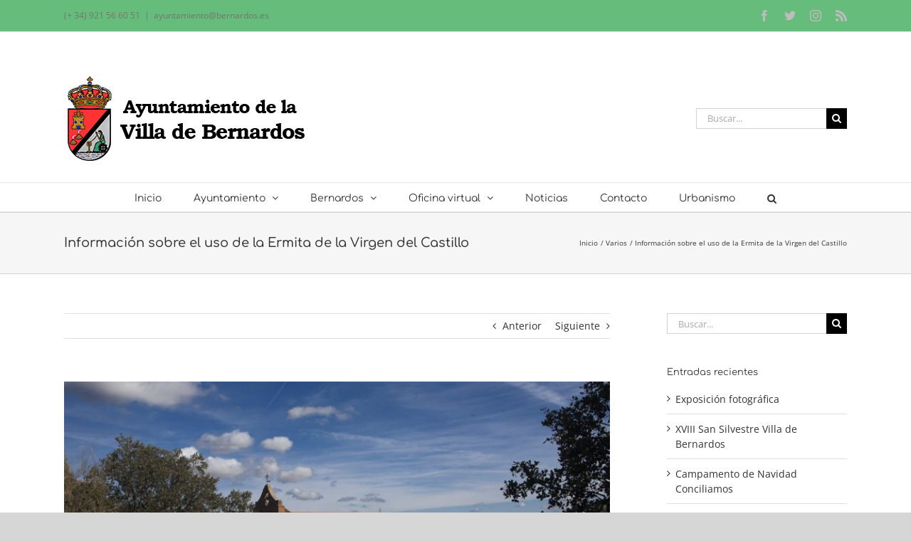

--- FILE ---
content_type: text/html; charset=UTF-8
request_url: https://www.bernardos.es/2022/12/16/informacion-sobre-el-uso-de-la-ermita-de-la-virgen-del-castillo/
body_size: 21408
content:
<!DOCTYPE html>
<html class="avada-html-layout-wide avada-html-header-position-top" lang="es">
<head>
	<meta http-equiv="X-UA-Compatible" content="IE=edge" />
	<meta http-equiv="Content-Type" content="text/html; charset=utf-8"/>
	<meta name="viewport" content="width=device-width, initial-scale=1" />
	<title>Información sobre el uso de la Ermita de la Virgen del Castillo &#8211; Ayuntamiento de la Villa de Bernardos</title>
<meta name='robots' content='max-image-preview:large' />
<link rel='dns-prefetch' href='//stats.wp.com' />
<link rel='dns-prefetch' href='//cdn.openshareweb.com' />
<link rel='dns-prefetch' href='//cdn.shareaholic.net' />
<link rel='dns-prefetch' href='//www.shareaholic.net' />
<link rel='dns-prefetch' href='//analytics.shareaholic.com' />
<link rel='dns-prefetch' href='//recs.shareaholic.com' />
<link rel='dns-prefetch' href='//partner.shareaholic.com' />
<link rel="alternate" type="application/rss+xml" title="Ayuntamiento de la Villa de Bernardos &raquo; Feed" href="https://www.bernardos.es/feed/" />
<link rel="alternate" type="application/rss+xml" title="Ayuntamiento de la Villa de Bernardos &raquo; Feed de los comentarios" href="https://www.bernardos.es/comments/feed/" />
								<link rel="icon" href="https://www.bernardos.es/wp-content/uploads/2019/08/favicon.ico" type="image/x-icon" />
		
					<!-- Apple Touch Icon -->
			<link rel="apple-touch-icon" sizes="180x180" href="https://www.bernardos.es/wp-content/uploads/2019/09/apple-touch-icon-114x114.png">
		
					<!-- Android Icon -->
			<link rel="icon" sizes="192x192" href="https://www.bernardos.es/wp-content/uploads/2019/09/apple-touch-icon-57x57.png">
		
					<!-- MS Edge Icon -->
			<meta name="msapplication-TileImage" content="https://www.bernardos.es/wp-content/uploads/2019/09/apple-touch-icon-72x72.png">
				<link rel="alternate" type="application/rss+xml" title="Ayuntamiento de la Villa de Bernardos &raquo; Comentario Información sobre el uso de la Ermita de la Virgen del Castillo del feed" href="https://www.bernardos.es/2022/12/16/informacion-sobre-el-uso-de-la-ermita-de-la-virgen-del-castillo/feed/" />
<link rel="alternate" title="oEmbed (JSON)" type="application/json+oembed" href="https://www.bernardos.es/wp-json/oembed/1.0/embed?url=https%3A%2F%2Fwww.bernardos.es%2F2022%2F12%2F16%2Finformacion-sobre-el-uso-de-la-ermita-de-la-virgen-del-castillo%2F" />
<link rel="alternate" title="oEmbed (XML)" type="text/xml+oembed" href="https://www.bernardos.es/wp-json/oembed/1.0/embed?url=https%3A%2F%2Fwww.bernardos.es%2F2022%2F12%2F16%2Finformacion-sobre-el-uso-de-la-ermita-de-la-virgen-del-castillo%2F&#038;format=xml" />
<!-- Shareaholic - https://www.shareaholic.com -->
<link rel='preload' href='//cdn.shareaholic.net/assets/pub/shareaholic.js' as='script'/>
<script data-no-minify='1' data-cfasync='false'>
_SHR_SETTINGS = {"endpoints":{"local_recs_url":"https:\/\/www.bernardos.es\/wp-admin\/admin-ajax.php?action=shareaholic_permalink_related","ajax_url":"https:\/\/www.bernardos.es\/wp-admin\/admin-ajax.php"},"site_id":"8aec0db126cfb0ee5e9d6182c4c2bb7d","url_components":{"year":"2022","monthnum":"12","day":"16","hour":"19","minute":"18","second":"55","post_id":"2563","postname":"informacion-sobre-el-uso-de-la-ermita-de-la-virgen-del-castillo","category":"varios"}};
</script>
<script data-no-minify='1' data-cfasync='false' src='//cdn.shareaholic.net/assets/pub/shareaholic.js' data-shr-siteid='8aec0db126cfb0ee5e9d6182c4c2bb7d' async ></script>

<!-- Shareaholic Content Tags -->
<meta name='shareaholic:site_name' content='Ayuntamiento de la Villa de Bernardos' />
<meta name='shareaholic:language' content='es' />
<meta name='shareaholic:url' content='https://www.bernardos.es/2022/12/16/informacion-sobre-el-uso-de-la-ermita-de-la-virgen-del-castillo/' />
<meta name='shareaholic:keywords' content='cat:varios, type:post' />
<meta name='shareaholic:article_published_time' content='2022-12-16T19:18:55+01:00' />
<meta name='shareaholic:article_modified_time' content='2022-12-16T19:18:55+01:00' />
<meta name='shareaholic:shareable_page' content='true' />
<meta name='shareaholic:article_author_name' content='aytobernardos' />
<meta name='shareaholic:site_id' content='8aec0db126cfb0ee5e9d6182c4c2bb7d' />
<meta name='shareaholic:wp_version' content='9.7.13' />
<meta name='shareaholic:image' content='https://www.bernardos.es/wp-content/uploads/2022/12/ermita-640x427.jpg' />
<!-- Shareaholic Content Tags End -->

<!-- Shareaholic Open Graph Tags -->
<meta property='og:image' content='https://www.bernardos.es/wp-content/uploads/2022/12/ermita-1024x683.jpg' />
<!-- Shareaholic Open Graph Tags End -->
<style id='wp-img-auto-sizes-contain-inline-css' type='text/css'>
img:is([sizes=auto i],[sizes^="auto," i]){contain-intrinsic-size:3000px 1500px}
/*# sourceURL=wp-img-auto-sizes-contain-inline-css */
</style>
<style id='wp-emoji-styles-inline-css' type='text/css'>

	img.wp-smiley, img.emoji {
		display: inline !important;
		border: none !important;
		box-shadow: none !important;
		height: 1em !important;
		width: 1em !important;
		margin: 0 0.07em !important;
		vertical-align: -0.1em !important;
		background: none !important;
		padding: 0 !important;
	}
/*# sourceURL=wp-emoji-styles-inline-css */
</style>
<link rel='stylesheet' id='sr7css-css' href='//www.bernardos.es/wp-content/plugins/revslider/public/css/sr7.css?ver=6.7.39' type='text/css' media='all' />
<link rel='stylesheet' id='fusion-dynamic-css-css' href='https://www.bernardos.es/wp-content/uploads/fusion-styles/2fa8087e20366d3199575e20556f2d7e.min.css?ver=3.14.1' type='text/css' media='all' />
<script type="text/javascript" data-jetpack-boost="ignore" src="//www.bernardos.es/wp-content/plugins/revslider/public/js/libs/tptools.js?ver=6.7.39" id="tp-tools-js" async="async" data-wp-strategy="async"></script>
<script type="text/javascript" data-jetpack-boost="ignore" src="//www.bernardos.es/wp-content/plugins/revslider/public/js/sr7.js?ver=6.7.39" id="sr7-js" async="async" data-wp-strategy="async"></script>
<script type="text/javascript" src="https://www.bernardos.es/wp-includes/js/jquery/jquery.min.js?ver=3.7.1" id="jquery-core-js"></script>
<script type="text/javascript" src="https://www.bernardos.es/wp-includes/js/jquery/jquery-migrate.min.js?ver=3.4.1" id="jquery-migrate-js"></script>
<link rel="https://api.w.org/" href="https://www.bernardos.es/wp-json/" /><link rel="alternate" title="JSON" type="application/json" href="https://www.bernardos.es/wp-json/wp/v2/posts/2563" /><link rel="EditURI" type="application/rsd+xml" title="RSD" href="https://www.bernardos.es/xmlrpc.php?rsd" />
<link rel="canonical" href="https://www.bernardos.es/2022/12/16/informacion-sobre-el-uso-de-la-ermita-de-la-virgen-del-castillo/" />
	<style>img#wpstats{display:none}</style>
		<style type="text/css" id="css-fb-visibility">@media screen and (max-width: 640px){.fusion-no-small-visibility{display:none !important;}body .sm-text-align-center{text-align:center !important;}body .sm-text-align-left{text-align:left !important;}body .sm-text-align-right{text-align:right !important;}body .sm-text-align-justify{text-align:justify !important;}body .sm-flex-align-center{justify-content:center !important;}body .sm-flex-align-flex-start{justify-content:flex-start !important;}body .sm-flex-align-flex-end{justify-content:flex-end !important;}body .sm-mx-auto{margin-left:auto !important;margin-right:auto !important;}body .sm-ml-auto{margin-left:auto !important;}body .sm-mr-auto{margin-right:auto !important;}body .fusion-absolute-position-small{position:absolute;width:100%;}.awb-sticky.awb-sticky-small{ position: sticky; top: var(--awb-sticky-offset,0); }}@media screen and (min-width: 641px) and (max-width: 1024px){.fusion-no-medium-visibility{display:none !important;}body .md-text-align-center{text-align:center !important;}body .md-text-align-left{text-align:left !important;}body .md-text-align-right{text-align:right !important;}body .md-text-align-justify{text-align:justify !important;}body .md-flex-align-center{justify-content:center !important;}body .md-flex-align-flex-start{justify-content:flex-start !important;}body .md-flex-align-flex-end{justify-content:flex-end !important;}body .md-mx-auto{margin-left:auto !important;margin-right:auto !important;}body .md-ml-auto{margin-left:auto !important;}body .md-mr-auto{margin-right:auto !important;}body .fusion-absolute-position-medium{position:absolute;width:100%;}.awb-sticky.awb-sticky-medium{ position: sticky; top: var(--awb-sticky-offset,0); }}@media screen and (min-width: 1025px){.fusion-no-large-visibility{display:none !important;}body .lg-text-align-center{text-align:center !important;}body .lg-text-align-left{text-align:left !important;}body .lg-text-align-right{text-align:right !important;}body .lg-text-align-justify{text-align:justify !important;}body .lg-flex-align-center{justify-content:center !important;}body .lg-flex-align-flex-start{justify-content:flex-start !important;}body .lg-flex-align-flex-end{justify-content:flex-end !important;}body .lg-mx-auto{margin-left:auto !important;margin-right:auto !important;}body .lg-ml-auto{margin-left:auto !important;}body .lg-mr-auto{margin-right:auto !important;}body .fusion-absolute-position-large{position:absolute;width:100%;}.awb-sticky.awb-sticky-large{ position: sticky; top: var(--awb-sticky-offset,0); }}</style><link rel="preconnect" href="https://fonts.googleapis.com">
<link rel="preconnect" href="https://fonts.gstatic.com/" crossorigin>
<meta name="generator" content="Powered by Slider Revolution 6.7.39 - responsive, Mobile-Friendly Slider Plugin for WordPress with comfortable drag and drop interface." />

<!-- Jetpack Open Graph Tags -->
<meta property="og:type" content="article" />
<meta property="og:title" content="Información sobre el uso de la Ermita de la Virgen del Castillo" />
<meta property="og:url" content="https://www.bernardos.es/2022/12/16/informacion-sobre-el-uso-de-la-ermita-de-la-virgen-del-castillo/" />
<meta property="og:description" content="Tras la denegación de varias solicitudes de los permisos solicitados por varios vecinos para hacer uso de la Ermita del Virgen del Castillo, el Ayuntamiento de Bernardos se ha puesto en contacto co…" />
<meta property="article:published_time" content="2022-12-16T18:18:55+00:00" />
<meta property="article:modified_time" content="2022-12-16T18:18:55+00:00" />
<meta property="og:site_name" content="Ayuntamiento de la Villa de Bernardos" />
<meta property="og:image" content="https://www.bernardos.es/wp-content/uploads/2022/12/ermita.jpg" />
<meta property="og:image:width" content="2048" />
<meta property="og:image:height" content="1365" />
<meta property="og:image:alt" content="" />
<meta property="og:locale" content="es_ES" />
<meta name="twitter:text:title" content="Información sobre el uso de la Ermita de la Virgen del Castillo" />
<meta name="twitter:image" content="https://www.bernardos.es/wp-content/uploads/2022/12/ermita.jpg?w=640" />
<meta name="twitter:card" content="summary_large_image" />

<!-- End Jetpack Open Graph Tags -->
<script data-jetpack-boost="ignore">
	window._tpt			??= {};
	window.SR7			??= {};
	_tpt.R				??= {};
	_tpt.R.fonts		??= {};
	_tpt.R.fonts.customFonts??= {};
	SR7.devMode			=  false;
	SR7.F 				??= {};
	SR7.G				??= {};
	SR7.LIB				??= {};
	SR7.E				??= {};
	SR7.E.gAddons		??= {};
	SR7.E.php 			??= {};
	SR7.E.nonce			= '5536b9fca0';
	SR7.E.ajaxurl		= 'https://www.bernardos.es/wp-admin/admin-ajax.php';
	SR7.E.resturl		= 'https://www.bernardos.es/wp-json/';
	SR7.E.slug_path		= 'revslider/revslider.php';
	SR7.E.slug			= 'revslider';
	SR7.E.plugin_url	= 'https://www.bernardos.es/wp-content/plugins/revslider/';
	SR7.E.wp_plugin_url = 'https://www.bernardos.es/wp-content/plugins/';
	SR7.E.revision		= '6.7.39';
	SR7.E.fontBaseUrl	= '';
	SR7.G.breakPoints 	= [1240,1024,778,480];
	SR7.G.fSUVW 		= false;
	SR7.E.modules 		= ['module','page','slide','layer','draw','animate','srtools','canvas','defaults','carousel','navigation','media','modifiers','migration'];
	SR7.E.libs 			= ['WEBGL'];
	SR7.E.css 			= ['csslp','cssbtns','cssfilters','cssnav','cssmedia'];
	SR7.E.resources		= {};
	SR7.E.ytnc			= false;
	SR7.JSON			??= {};
/*! Slider Revolution 7.0 - Page Processor */
!function(){"use strict";window.SR7??={},window._tpt??={},SR7.version="Slider Revolution 6.7.16",_tpt.getMobileZoom=()=>_tpt.is_mobile?document.documentElement.clientWidth/window.innerWidth:1,_tpt.getWinDim=function(t){_tpt.screenHeightWithUrlBar??=window.innerHeight;let e=SR7.F?.modal?.visible&&SR7.M[SR7.F.module.getIdByAlias(SR7.F.modal.requested)];_tpt.scrollBar=window.innerWidth!==document.documentElement.clientWidth||e&&window.innerWidth!==e.c.module.clientWidth,_tpt.winW=_tpt.getMobileZoom()*window.innerWidth-(_tpt.scrollBar||"prepare"==t?_tpt.scrollBarW??_tpt.mesureScrollBar():0),_tpt.winH=_tpt.getMobileZoom()*window.innerHeight,_tpt.winWAll=document.documentElement.clientWidth},_tpt.getResponsiveLevel=function(t,e){return SR7.G.fSUVW?_tpt.closestGE(t,window.innerWidth):_tpt.closestGE(t,_tpt.winWAll)},_tpt.mesureScrollBar=function(){let t=document.createElement("div");return t.className="RSscrollbar-measure",t.style.width="100px",t.style.height="100px",t.style.overflow="scroll",t.style.position="absolute",t.style.top="-9999px",document.body.appendChild(t),_tpt.scrollBarW=t.offsetWidth-t.clientWidth,document.body.removeChild(t),_tpt.scrollBarW},_tpt.loadCSS=async function(t,e,s){return s?_tpt.R.fonts.required[e].status=1:(_tpt.R[e]??={},_tpt.R[e].status=1),new Promise(((i,n)=>{if(_tpt.isStylesheetLoaded(t))s?_tpt.R.fonts.required[e].status=2:_tpt.R[e].status=2,i();else{const o=document.createElement("link");o.rel="stylesheet";let l="text",r="css";o["type"]=l+"/"+r,o.href=t,o.onload=()=>{s?_tpt.R.fonts.required[e].status=2:_tpt.R[e].status=2,i()},o.onerror=()=>{s?_tpt.R.fonts.required[e].status=3:_tpt.R[e].status=3,n(new Error(`Failed to load CSS: ${t}`))},document.head.appendChild(o)}}))},_tpt.addContainer=function(t){const{tag:e="div",id:s,class:i,datas:n,textContent:o,iHTML:l}=t,r=document.createElement(e);if(s&&""!==s&&(r.id=s),i&&""!==i&&(r.className=i),n)for(const[t,e]of Object.entries(n))"style"==t?r.style.cssText=e:r.setAttribute(`data-${t}`,e);return o&&(r.textContent=o),l&&(r.innerHTML=l),r},_tpt.collector=function(){return{fragment:new DocumentFragment,add(t){var e=_tpt.addContainer(t);return this.fragment.appendChild(e),e},append(t){t.appendChild(this.fragment)}}},_tpt.isStylesheetLoaded=function(t){let e=t.split("?")[0];return Array.from(document.querySelectorAll('link[rel="stylesheet"], link[rel="preload"]')).some((t=>t.href.split("?")[0]===e))},_tpt.preloader={requests:new Map,preloaderTemplates:new Map,show:function(t,e){if(!e||!t)return;const{type:s,color:i}=e;if(s<0||"off"==s)return;const n=`preloader_${s}`;let o=this.preloaderTemplates.get(n);o||(o=this.build(s,i),this.preloaderTemplates.set(n,o)),this.requests.has(t)||this.requests.set(t,{count:0});const l=this.requests.get(t);clearTimeout(l.timer),l.count++,1===l.count&&(l.timer=setTimeout((()=>{l.preloaderClone=o.cloneNode(!0),l.anim&&l.anim.kill(),void 0!==_tpt.gsap?l.anim=_tpt.gsap.fromTo(l.preloaderClone,1,{opacity:0},{opacity:1}):l.preloaderClone.classList.add("sr7-fade-in"),t.appendChild(l.preloaderClone)}),150))},hide:function(t){if(!this.requests.has(t))return;const e=this.requests.get(t);e.count--,e.count<0&&(e.count=0),e.anim&&e.anim.kill(),0===e.count&&(clearTimeout(e.timer),e.preloaderClone&&(e.preloaderClone.classList.remove("sr7-fade-in"),e.anim=_tpt.gsap.to(e.preloaderClone,.3,{opacity:0,onComplete:function(){e.preloaderClone.remove()}})))},state:function(t){if(!this.requests.has(t))return!1;return this.requests.get(t).count>0},build:(t,e="#ffffff",s="")=>{if(t<0||"off"===t)return null;const i=parseInt(t);if(t="prlt"+i,isNaN(i))return null;if(_tpt.loadCSS(SR7.E.plugin_url+"public/css/preloaders/t"+i+".css","preloader_"+t),isNaN(i)||i<6){const n=`background-color:${e}`,o=1===i||2==i?n:"",l=3===i||4==i?n:"",r=_tpt.collector();["dot1","dot2","bounce1","bounce2","bounce3"].forEach((t=>r.add({tag:"div",class:t,datas:{style:l}})));const d=_tpt.addContainer({tag:"sr7-prl",class:`${t} ${s}`,datas:{style:o}});return r.append(d),d}{let n={};if(7===i){let t;e.startsWith("#")?(t=e.replace("#",""),t=`rgba(${parseInt(t.substring(0,2),16)}, ${parseInt(t.substring(2,4),16)}, ${parseInt(t.substring(4,6),16)}, `):e.startsWith("rgb")&&(t=e.slice(e.indexOf("(")+1,e.lastIndexOf(")")).split(",").map((t=>t.trim())),t=`rgba(${t[0]}, ${t[1]}, ${t[2]}, `),t&&(n.style=`border-top-color: ${t}0.65); border-bottom-color: ${t}0.15); border-left-color: ${t}0.65); border-right-color: ${t}0.15)`)}else 12===i&&(n.style=`background:${e}`);const o=[10,0,4,2,5,9,0,4,4,2][i-6],l=_tpt.collector(),r=l.add({tag:"div",class:"sr7-prl-inner",datas:n});Array.from({length:o}).forEach((()=>r.appendChild(l.add({tag:"span",datas:{style:`background:${e}`}}))));const d=_tpt.addContainer({tag:"sr7-prl",class:`${t} ${s}`});return l.append(d),d}}},SR7.preLoader={show:(t,e)=>{"off"!==(SR7.M[t]?.settings?.pLoader?.type??"off")&&_tpt.preloader.show(e||SR7.M[t].c.module,SR7.M[t]?.settings?.pLoader??{color:"#fff",type:10})},hide:(t,e)=>{"off"!==(SR7.M[t]?.settings?.pLoader?.type??"off")&&_tpt.preloader.hide(e||SR7.M[t].c.module)},state:(t,e)=>_tpt.preloader.state(e||SR7.M[t].c.module)},_tpt.prepareModuleHeight=function(t){window.SR7.M??={},window.SR7.M[t.id]??={},"ignore"==t.googleFont&&(SR7.E.ignoreGoogleFont=!0);let e=window.SR7.M[t.id];if(null==_tpt.scrollBarW&&_tpt.mesureScrollBar(),e.c??={},e.states??={},e.settings??={},e.settings.size??={},t.fixed&&(e.settings.fixed=!0),e.c.module=document.querySelector("sr7-module#"+t.id),e.c.adjuster=e.c.module.getElementsByTagName("sr7-adjuster")[0],e.c.content=e.c.module.getElementsByTagName("sr7-content")[0],"carousel"==t.type&&(e.c.carousel=e.c.content.getElementsByTagName("sr7-carousel")[0]),null==e.c.module||null==e.c.module)return;t.plType&&t.plColor&&(e.settings.pLoader={type:t.plType,color:t.plColor}),void 0===t.plType||"off"===t.plType||SR7.preLoader.state(t.id)&&SR7.preLoader.state(t.id,e.c.module)||SR7.preLoader.show(t.id,e.c.module),_tpt.winW||_tpt.getWinDim("prepare"),_tpt.getWinDim();let s=""+e.c.module.dataset?.modal;"modal"==s||"true"==s||"undefined"!==s&&"false"!==s||(e.settings.size.fullWidth=t.size.fullWidth,e.LEV??=_tpt.getResponsiveLevel(window.SR7.G.breakPoints,t.id),t.vpt=_tpt.fillArray(t.vpt,5),e.settings.vPort=t.vpt[e.LEV],void 0!==t.el&&"720"==t.el[4]&&t.gh[4]!==t.el[4]&&"960"==t.el[3]&&t.gh[3]!==t.el[3]&&"768"==t.el[2]&&t.gh[2]!==t.el[2]&&delete t.el,e.settings.size.height=null==t.el||null==t.el[e.LEV]||0==t.el[e.LEV]||"auto"==t.el[e.LEV]?_tpt.fillArray(t.gh,5,-1):_tpt.fillArray(t.el,5,-1),e.settings.size.width=_tpt.fillArray(t.gw,5,-1),e.settings.size.minHeight=_tpt.fillArray(t.mh??[0],5,-1),e.cacheSize={fullWidth:e.settings.size?.fullWidth,fullHeight:e.settings.size?.fullHeight},void 0!==t.off&&(t.off?.t&&(e.settings.size.m??={})&&(e.settings.size.m.t=t.off.t),t.off?.b&&(e.settings.size.m??={})&&(e.settings.size.m.b=t.off.b),t.off?.l&&(e.settings.size.p??={})&&(e.settings.size.p.l=t.off.l),t.off?.r&&(e.settings.size.p??={})&&(e.settings.size.p.r=t.off.r),e.offsetPrepared=!0),_tpt.updatePMHeight(t.id,t,!0))},_tpt.updatePMHeight=(t,e,s)=>{let i=SR7.M[t];var n=i.settings.size.fullWidth?_tpt.winW:i.c.module.parentNode.offsetWidth;n=0===n||isNaN(n)?_tpt.winW:n;let o=i.settings.size.width[i.LEV]||i.settings.size.width[i.LEV++]||i.settings.size.width[i.LEV--]||n,l=i.settings.size.height[i.LEV]||i.settings.size.height[i.LEV++]||i.settings.size.height[i.LEV--]||0,r=i.settings.size.minHeight[i.LEV]||i.settings.size.minHeight[i.LEV++]||i.settings.size.minHeight[i.LEV--]||0;if(l="auto"==l?0:l,l=parseInt(l),"carousel"!==e.type&&(n-=parseInt(e.onw??0)||0),i.MP=!i.settings.size.fullWidth&&n<o||_tpt.winW<o?Math.min(1,n/o):1,e.size.fullScreen||e.size.fullHeight){let t=parseInt(e.fho)||0,s=(""+e.fho).indexOf("%")>-1;e.newh=_tpt.winH-(s?_tpt.winH*t/100:t)}else e.newh=i.MP*Math.max(l,r);if(e.newh+=(parseInt(e.onh??0)||0)+(parseInt(e.carousel?.pt)||0)+(parseInt(e.carousel?.pb)||0),void 0!==e.slideduration&&(e.newh=Math.max(e.newh,parseInt(e.slideduration)/3)),e.shdw&&_tpt.buildShadow(e.id,e),i.c.adjuster.style.height=e.newh+"px",i.c.module.style.height=e.newh+"px",i.c.content.style.height=e.newh+"px",i.states.heightPrepared=!0,i.dims??={},i.dims.moduleRect=i.c.module.getBoundingClientRect(),i.c.content.style.left="-"+i.dims.moduleRect.left+"px",!i.settings.size.fullWidth)return s&&requestAnimationFrame((()=>{n!==i.c.module.parentNode.offsetWidth&&_tpt.updatePMHeight(e.id,e)})),void _tpt.bgStyle(e.id,e,window.innerWidth==_tpt.winW,!0);_tpt.bgStyle(e.id,e,window.innerWidth==_tpt.winW,!0),requestAnimationFrame((function(){s&&requestAnimationFrame((()=>{n!==i.c.module.parentNode.offsetWidth&&_tpt.updatePMHeight(e.id,e)}))})),i.earlyResizerFunction||(i.earlyResizerFunction=function(){requestAnimationFrame((function(){_tpt.getWinDim(),_tpt.moduleDefaults(e.id,e),_tpt.updateSlideBg(t,!0)}))},window.addEventListener("resize",i.earlyResizerFunction))},_tpt.buildShadow=function(t,e){let s=SR7.M[t];null==s.c.shadow&&(s.c.shadow=document.createElement("sr7-module-shadow"),s.c.shadow.classList.add("sr7-shdw-"+e.shdw),s.c.content.appendChild(s.c.shadow))},_tpt.bgStyle=async(t,e,s,i,n)=>{const o=SR7.M[t];if((e=e??o.settings).fixed&&!o.c.module.classList.contains("sr7-top-fixed")&&(o.c.module.classList.add("sr7-top-fixed"),o.c.module.style.position="fixed",o.c.module.style.width="100%",o.c.module.style.top="0px",o.c.module.style.left="0px",o.c.module.style.pointerEvents="none",o.c.module.style.zIndex=5e3,o.c.content.style.pointerEvents="none"),null==o.c.bgcanvas){let t=document.createElement("sr7-module-bg"),l=!1;if("string"==typeof e?.bg?.color&&e?.bg?.color.includes("{"))if(_tpt.gradient&&_tpt.gsap)e.bg.color=_tpt.gradient.convert(e.bg.color);else try{let t=JSON.parse(e.bg.color);(t?.orig||t?.string)&&(e.bg.color=JSON.parse(e.bg.color))}catch(t){return}let r="string"==typeof e?.bg?.color?e?.bg?.color||"transparent":e?.bg?.color?.string??e?.bg?.color?.orig??e?.bg?.color?.color??"transparent";if(t.style["background"+(String(r).includes("grad")?"":"Color")]=r,("transparent"!==r||n)&&(l=!0),o.offsetPrepared&&(t.style.visibility="hidden"),e?.bg?.image?.src&&(t.style.backgroundImage=`url(${e?.bg?.image.src})`,t.style.backgroundSize=""==(e.bg.image?.size??"")?"cover":e.bg.image.size,t.style.backgroundPosition=e.bg.image.position,t.style.backgroundRepeat=""==e.bg.image.repeat||null==e.bg.image.repeat?"no-repeat":e.bg.image.repeat,l=!0),!l)return;o.c.bgcanvas=t,e.size.fullWidth?t.style.width=_tpt.winW-(s&&_tpt.winH<document.body.offsetHeight?_tpt.scrollBarW:0)+"px":i&&(t.style.width=o.c.module.offsetWidth+"px"),e.sbt?.use?o.c.content.appendChild(o.c.bgcanvas):o.c.module.appendChild(o.c.bgcanvas)}o.c.bgcanvas.style.height=void 0!==e.newh?e.newh+"px":("carousel"==e.type?o.dims.module.h:o.dims.content.h)+"px",o.c.bgcanvas.style.left=!s&&e.sbt?.use||o.c.bgcanvas.closest("SR7-CONTENT")?"0px":"-"+(o?.dims?.moduleRect?.left??0)+"px"},_tpt.updateSlideBg=function(t,e){const s=SR7.M[t];let i=s.settings;s?.c?.bgcanvas&&(i.size.fullWidth?s.c.bgcanvas.style.width=_tpt.winW-(e&&_tpt.winH<document.body.offsetHeight?_tpt.scrollBarW:0)+"px":preparing&&(s.c.bgcanvas.style.width=s.c.module.offsetWidth+"px"))},_tpt.moduleDefaults=(t,e)=>{let s=SR7.M[t];null!=s&&null!=s.c&&null!=s.c.module&&(s.dims??={},s.dims.moduleRect=s.c.module.getBoundingClientRect(),s.c.content.style.left="-"+s.dims.moduleRect.left+"px",s.c.content.style.width=_tpt.winW-_tpt.scrollBarW+"px","carousel"==e.type&&(s.c.module.style.overflow="visible"),_tpt.bgStyle(t,e,window.innerWidth==_tpt.winW))},_tpt.getOffset=t=>{var e=t.getBoundingClientRect(),s=window.pageXOffset||document.documentElement.scrollLeft,i=window.pageYOffset||document.documentElement.scrollTop;return{top:e.top+i,left:e.left+s}},_tpt.fillArray=function(t,e){let s,i;t=Array.isArray(t)?t:[t];let n=Array(e),o=t.length;for(i=0;i<t.length;i++)n[i+(e-o)]=t[i],null==s&&"#"!==t[i]&&(s=t[i]);for(let t=0;t<e;t++)void 0!==n[t]&&"#"!=n[t]||(n[t]=s),s=n[t];return n},_tpt.closestGE=function(t,e){let s=Number.MAX_VALUE,i=-1;for(let n=0;n<t.length;n++)t[n]-1>=e&&t[n]-1-e<s&&(s=t[n]-1-e,i=n);return++i}}();</script>
		<style type="text/css" id="wp-custom-css">
			.sketchfab-embed-wrapper{
  position: relative;
  overflow: hidden;
  width: 100%;
  padding-top: 56.25%; /* 16:9 Aspect Ratio*/
}
.sketchfab-embed-wrapper iframe{
  position: absolute;
  top: 0;
  left: 0;
  bottom: 0;
  right: 0;
  width: 100%;
  height: 100%;
}		</style>
				<script type="text/javascript">
			var doc = document.documentElement;
			doc.setAttribute( 'data-useragent', navigator.userAgent );
		</script>
		
	<style id='global-styles-inline-css' type='text/css'>
:root{--wp--preset--aspect-ratio--square: 1;--wp--preset--aspect-ratio--4-3: 4/3;--wp--preset--aspect-ratio--3-4: 3/4;--wp--preset--aspect-ratio--3-2: 3/2;--wp--preset--aspect-ratio--2-3: 2/3;--wp--preset--aspect-ratio--16-9: 16/9;--wp--preset--aspect-ratio--9-16: 9/16;--wp--preset--color--black: #000000;--wp--preset--color--cyan-bluish-gray: #abb8c3;--wp--preset--color--white: #ffffff;--wp--preset--color--pale-pink: #f78da7;--wp--preset--color--vivid-red: #cf2e2e;--wp--preset--color--luminous-vivid-orange: #ff6900;--wp--preset--color--luminous-vivid-amber: #fcb900;--wp--preset--color--light-green-cyan: #7bdcb5;--wp--preset--color--vivid-green-cyan: #00d084;--wp--preset--color--pale-cyan-blue: #8ed1fc;--wp--preset--color--vivid-cyan-blue: #0693e3;--wp--preset--color--vivid-purple: #9b51e0;--wp--preset--color--awb-color-1: rgba(255,255,255,1);--wp--preset--color--awb-color-2: rgba(246,246,246,1);--wp--preset--color--awb-color-3: rgba(235,234,234,1);--wp--preset--color--awb-color-4: rgba(232,232,232,1);--wp--preset--color--awb-color-5: rgba(224,222,222,1);--wp--preset--color--awb-color-6: rgba(101,188,123,1);--wp--preset--color--awb-color-7: rgba(116,116,116,1);--wp--preset--color--awb-color-8: rgba(51,51,51,1);--wp--preset--color--awb-color-custom-10: rgba(235,234,234,0.8);--wp--preset--color--awb-color-custom-11: rgba(221,221,221,1);--wp--preset--color--awb-color-custom-12: rgba(54,56,57,1);--wp--preset--color--awb-color-custom-13: rgba(190,189,189,1);--wp--preset--color--awb-color-custom-14: rgba(249,249,249,1);--wp--preset--color--awb-color-custom-15: rgba(248,248,248,1);--wp--preset--color--awb-color-custom-16: rgba(229,229,229,1);--wp--preset--gradient--vivid-cyan-blue-to-vivid-purple: linear-gradient(135deg,rgb(6,147,227) 0%,rgb(155,81,224) 100%);--wp--preset--gradient--light-green-cyan-to-vivid-green-cyan: linear-gradient(135deg,rgb(122,220,180) 0%,rgb(0,208,130) 100%);--wp--preset--gradient--luminous-vivid-amber-to-luminous-vivid-orange: linear-gradient(135deg,rgb(252,185,0) 0%,rgb(255,105,0) 100%);--wp--preset--gradient--luminous-vivid-orange-to-vivid-red: linear-gradient(135deg,rgb(255,105,0) 0%,rgb(207,46,46) 100%);--wp--preset--gradient--very-light-gray-to-cyan-bluish-gray: linear-gradient(135deg,rgb(238,238,238) 0%,rgb(169,184,195) 100%);--wp--preset--gradient--cool-to-warm-spectrum: linear-gradient(135deg,rgb(74,234,220) 0%,rgb(151,120,209) 20%,rgb(207,42,186) 40%,rgb(238,44,130) 60%,rgb(251,105,98) 80%,rgb(254,248,76) 100%);--wp--preset--gradient--blush-light-purple: linear-gradient(135deg,rgb(255,206,236) 0%,rgb(152,150,240) 100%);--wp--preset--gradient--blush-bordeaux: linear-gradient(135deg,rgb(254,205,165) 0%,rgb(254,45,45) 50%,rgb(107,0,62) 100%);--wp--preset--gradient--luminous-dusk: linear-gradient(135deg,rgb(255,203,112) 0%,rgb(199,81,192) 50%,rgb(65,88,208) 100%);--wp--preset--gradient--pale-ocean: linear-gradient(135deg,rgb(255,245,203) 0%,rgb(182,227,212) 50%,rgb(51,167,181) 100%);--wp--preset--gradient--electric-grass: linear-gradient(135deg,rgb(202,248,128) 0%,rgb(113,206,126) 100%);--wp--preset--gradient--midnight: linear-gradient(135deg,rgb(2,3,129) 0%,rgb(40,116,252) 100%);--wp--preset--font-size--small: 10.5px;--wp--preset--font-size--medium: 20px;--wp--preset--font-size--large: 21px;--wp--preset--font-size--x-large: 42px;--wp--preset--font-size--normal: 14px;--wp--preset--font-size--xlarge: 28px;--wp--preset--font-size--huge: 42px;--wp--preset--spacing--20: 0.44rem;--wp--preset--spacing--30: 0.67rem;--wp--preset--spacing--40: 1rem;--wp--preset--spacing--50: 1.5rem;--wp--preset--spacing--60: 2.25rem;--wp--preset--spacing--70: 3.38rem;--wp--preset--spacing--80: 5.06rem;--wp--preset--shadow--natural: 6px 6px 9px rgba(0, 0, 0, 0.2);--wp--preset--shadow--deep: 12px 12px 50px rgba(0, 0, 0, 0.4);--wp--preset--shadow--sharp: 6px 6px 0px rgba(0, 0, 0, 0.2);--wp--preset--shadow--outlined: 6px 6px 0px -3px rgb(255, 255, 255), 6px 6px rgb(0, 0, 0);--wp--preset--shadow--crisp: 6px 6px 0px rgb(0, 0, 0);}:where(.is-layout-flex){gap: 0.5em;}:where(.is-layout-grid){gap: 0.5em;}body .is-layout-flex{display: flex;}.is-layout-flex{flex-wrap: wrap;align-items: center;}.is-layout-flex > :is(*, div){margin: 0;}body .is-layout-grid{display: grid;}.is-layout-grid > :is(*, div){margin: 0;}:where(.wp-block-columns.is-layout-flex){gap: 2em;}:where(.wp-block-columns.is-layout-grid){gap: 2em;}:where(.wp-block-post-template.is-layout-flex){gap: 1.25em;}:where(.wp-block-post-template.is-layout-grid){gap: 1.25em;}.has-black-color{color: var(--wp--preset--color--black) !important;}.has-cyan-bluish-gray-color{color: var(--wp--preset--color--cyan-bluish-gray) !important;}.has-white-color{color: var(--wp--preset--color--white) !important;}.has-pale-pink-color{color: var(--wp--preset--color--pale-pink) !important;}.has-vivid-red-color{color: var(--wp--preset--color--vivid-red) !important;}.has-luminous-vivid-orange-color{color: var(--wp--preset--color--luminous-vivid-orange) !important;}.has-luminous-vivid-amber-color{color: var(--wp--preset--color--luminous-vivid-amber) !important;}.has-light-green-cyan-color{color: var(--wp--preset--color--light-green-cyan) !important;}.has-vivid-green-cyan-color{color: var(--wp--preset--color--vivid-green-cyan) !important;}.has-pale-cyan-blue-color{color: var(--wp--preset--color--pale-cyan-blue) !important;}.has-vivid-cyan-blue-color{color: var(--wp--preset--color--vivid-cyan-blue) !important;}.has-vivid-purple-color{color: var(--wp--preset--color--vivid-purple) !important;}.has-black-background-color{background-color: var(--wp--preset--color--black) !important;}.has-cyan-bluish-gray-background-color{background-color: var(--wp--preset--color--cyan-bluish-gray) !important;}.has-white-background-color{background-color: var(--wp--preset--color--white) !important;}.has-pale-pink-background-color{background-color: var(--wp--preset--color--pale-pink) !important;}.has-vivid-red-background-color{background-color: var(--wp--preset--color--vivid-red) !important;}.has-luminous-vivid-orange-background-color{background-color: var(--wp--preset--color--luminous-vivid-orange) !important;}.has-luminous-vivid-amber-background-color{background-color: var(--wp--preset--color--luminous-vivid-amber) !important;}.has-light-green-cyan-background-color{background-color: var(--wp--preset--color--light-green-cyan) !important;}.has-vivid-green-cyan-background-color{background-color: var(--wp--preset--color--vivid-green-cyan) !important;}.has-pale-cyan-blue-background-color{background-color: var(--wp--preset--color--pale-cyan-blue) !important;}.has-vivid-cyan-blue-background-color{background-color: var(--wp--preset--color--vivid-cyan-blue) !important;}.has-vivid-purple-background-color{background-color: var(--wp--preset--color--vivid-purple) !important;}.has-black-border-color{border-color: var(--wp--preset--color--black) !important;}.has-cyan-bluish-gray-border-color{border-color: var(--wp--preset--color--cyan-bluish-gray) !important;}.has-white-border-color{border-color: var(--wp--preset--color--white) !important;}.has-pale-pink-border-color{border-color: var(--wp--preset--color--pale-pink) !important;}.has-vivid-red-border-color{border-color: var(--wp--preset--color--vivid-red) !important;}.has-luminous-vivid-orange-border-color{border-color: var(--wp--preset--color--luminous-vivid-orange) !important;}.has-luminous-vivid-amber-border-color{border-color: var(--wp--preset--color--luminous-vivid-amber) !important;}.has-light-green-cyan-border-color{border-color: var(--wp--preset--color--light-green-cyan) !important;}.has-vivid-green-cyan-border-color{border-color: var(--wp--preset--color--vivid-green-cyan) !important;}.has-pale-cyan-blue-border-color{border-color: var(--wp--preset--color--pale-cyan-blue) !important;}.has-vivid-cyan-blue-border-color{border-color: var(--wp--preset--color--vivid-cyan-blue) !important;}.has-vivid-purple-border-color{border-color: var(--wp--preset--color--vivid-purple) !important;}.has-vivid-cyan-blue-to-vivid-purple-gradient-background{background: var(--wp--preset--gradient--vivid-cyan-blue-to-vivid-purple) !important;}.has-light-green-cyan-to-vivid-green-cyan-gradient-background{background: var(--wp--preset--gradient--light-green-cyan-to-vivid-green-cyan) !important;}.has-luminous-vivid-amber-to-luminous-vivid-orange-gradient-background{background: var(--wp--preset--gradient--luminous-vivid-amber-to-luminous-vivid-orange) !important;}.has-luminous-vivid-orange-to-vivid-red-gradient-background{background: var(--wp--preset--gradient--luminous-vivid-orange-to-vivid-red) !important;}.has-very-light-gray-to-cyan-bluish-gray-gradient-background{background: var(--wp--preset--gradient--very-light-gray-to-cyan-bluish-gray) !important;}.has-cool-to-warm-spectrum-gradient-background{background: var(--wp--preset--gradient--cool-to-warm-spectrum) !important;}.has-blush-light-purple-gradient-background{background: var(--wp--preset--gradient--blush-light-purple) !important;}.has-blush-bordeaux-gradient-background{background: var(--wp--preset--gradient--blush-bordeaux) !important;}.has-luminous-dusk-gradient-background{background: var(--wp--preset--gradient--luminous-dusk) !important;}.has-pale-ocean-gradient-background{background: var(--wp--preset--gradient--pale-ocean) !important;}.has-electric-grass-gradient-background{background: var(--wp--preset--gradient--electric-grass) !important;}.has-midnight-gradient-background{background: var(--wp--preset--gradient--midnight) !important;}.has-small-font-size{font-size: var(--wp--preset--font-size--small) !important;}.has-medium-font-size{font-size: var(--wp--preset--font-size--medium) !important;}.has-large-font-size{font-size: var(--wp--preset--font-size--large) !important;}.has-x-large-font-size{font-size: var(--wp--preset--font-size--x-large) !important;}
/*# sourceURL=global-styles-inline-css */
</style>
<style id='wp-block-library-inline-css' type='text/css'>
:root{--wp-block-synced-color:#7a00df;--wp-block-synced-color--rgb:122,0,223;--wp-bound-block-color:var(--wp-block-synced-color);--wp-editor-canvas-background:#ddd;--wp-admin-theme-color:#007cba;--wp-admin-theme-color--rgb:0,124,186;--wp-admin-theme-color-darker-10:#006ba1;--wp-admin-theme-color-darker-10--rgb:0,107,160.5;--wp-admin-theme-color-darker-20:#005a87;--wp-admin-theme-color-darker-20--rgb:0,90,135;--wp-admin-border-width-focus:2px}@media (min-resolution:192dpi){:root{--wp-admin-border-width-focus:1.5px}}.wp-element-button{cursor:pointer}:root .has-very-light-gray-background-color{background-color:#eee}:root .has-very-dark-gray-background-color{background-color:#313131}:root .has-very-light-gray-color{color:#eee}:root .has-very-dark-gray-color{color:#313131}:root .has-vivid-green-cyan-to-vivid-cyan-blue-gradient-background{background:linear-gradient(135deg,#00d084,#0693e3)}:root .has-purple-crush-gradient-background{background:linear-gradient(135deg,#34e2e4,#4721fb 50%,#ab1dfe)}:root .has-hazy-dawn-gradient-background{background:linear-gradient(135deg,#faaca8,#dad0ec)}:root .has-subdued-olive-gradient-background{background:linear-gradient(135deg,#fafae1,#67a671)}:root .has-atomic-cream-gradient-background{background:linear-gradient(135deg,#fdd79a,#004a59)}:root .has-nightshade-gradient-background{background:linear-gradient(135deg,#330968,#31cdcf)}:root .has-midnight-gradient-background{background:linear-gradient(135deg,#020381,#2874fc)}:root{--wp--preset--font-size--normal:16px;--wp--preset--font-size--huge:42px}.has-regular-font-size{font-size:1em}.has-larger-font-size{font-size:2.625em}.has-normal-font-size{font-size:var(--wp--preset--font-size--normal)}.has-huge-font-size{font-size:var(--wp--preset--font-size--huge)}.has-text-align-center{text-align:center}.has-text-align-left{text-align:left}.has-text-align-right{text-align:right}.has-fit-text{white-space:nowrap!important}#end-resizable-editor-section{display:none}.aligncenter{clear:both}.items-justified-left{justify-content:flex-start}.items-justified-center{justify-content:center}.items-justified-right{justify-content:flex-end}.items-justified-space-between{justify-content:space-between}.screen-reader-text{border:0;clip-path:inset(50%);height:1px;margin:-1px;overflow:hidden;padding:0;position:absolute;width:1px;word-wrap:normal!important}.screen-reader-text:focus{background-color:#ddd;clip-path:none;color:#444;display:block;font-size:1em;height:auto;left:5px;line-height:normal;padding:15px 23px 14px;text-decoration:none;top:5px;width:auto;z-index:100000}html :where(.has-border-color){border-style:solid}html :where([style*=border-top-color]){border-top-style:solid}html :where([style*=border-right-color]){border-right-style:solid}html :where([style*=border-bottom-color]){border-bottom-style:solid}html :where([style*=border-left-color]){border-left-style:solid}html :where([style*=border-width]){border-style:solid}html :where([style*=border-top-width]){border-top-style:solid}html :where([style*=border-right-width]){border-right-style:solid}html :where([style*=border-bottom-width]){border-bottom-style:solid}html :where([style*=border-left-width]){border-left-style:solid}html :where(img[class*=wp-image-]){height:auto;max-width:100%}:where(figure){margin:0 0 1em}html :where(.is-position-sticky){--wp-admin--admin-bar--position-offset:var(--wp-admin--admin-bar--height,0px)}@media screen and (max-width:600px){html :where(.is-position-sticky){--wp-admin--admin-bar--position-offset:0px}}
/*wp_block_styles_on_demand_placeholder:6974dbc81c5de*/
/*# sourceURL=wp-block-library-inline-css */
</style>
<style id='wp-block-library-theme-inline-css' type='text/css'>
.wp-block-audio :where(figcaption){color:#555;font-size:13px;text-align:center}.is-dark-theme .wp-block-audio :where(figcaption){color:#ffffffa6}.wp-block-audio{margin:0 0 1em}.wp-block-code{border:1px solid #ccc;border-radius:4px;font-family:Menlo,Consolas,monaco,monospace;padding:.8em 1em}.wp-block-embed :where(figcaption){color:#555;font-size:13px;text-align:center}.is-dark-theme .wp-block-embed :where(figcaption){color:#ffffffa6}.wp-block-embed{margin:0 0 1em}.blocks-gallery-caption{color:#555;font-size:13px;text-align:center}.is-dark-theme .blocks-gallery-caption{color:#ffffffa6}:root :where(.wp-block-image figcaption){color:#555;font-size:13px;text-align:center}.is-dark-theme :root :where(.wp-block-image figcaption){color:#ffffffa6}.wp-block-image{margin:0 0 1em}.wp-block-pullquote{border-bottom:4px solid;border-top:4px solid;color:currentColor;margin-bottom:1.75em}.wp-block-pullquote :where(cite),.wp-block-pullquote :where(footer),.wp-block-pullquote__citation{color:currentColor;font-size:.8125em;font-style:normal;text-transform:uppercase}.wp-block-quote{border-left:.25em solid;margin:0 0 1.75em;padding-left:1em}.wp-block-quote cite,.wp-block-quote footer{color:currentColor;font-size:.8125em;font-style:normal;position:relative}.wp-block-quote:where(.has-text-align-right){border-left:none;border-right:.25em solid;padding-left:0;padding-right:1em}.wp-block-quote:where(.has-text-align-center){border:none;padding-left:0}.wp-block-quote.is-large,.wp-block-quote.is-style-large,.wp-block-quote:where(.is-style-plain){border:none}.wp-block-search .wp-block-search__label{font-weight:700}.wp-block-search__button{border:1px solid #ccc;padding:.375em .625em}:where(.wp-block-group.has-background){padding:1.25em 2.375em}.wp-block-separator.has-css-opacity{opacity:.4}.wp-block-separator{border:none;border-bottom:2px solid;margin-left:auto;margin-right:auto}.wp-block-separator.has-alpha-channel-opacity{opacity:1}.wp-block-separator:not(.is-style-wide):not(.is-style-dots){width:100px}.wp-block-separator.has-background:not(.is-style-dots){border-bottom:none;height:1px}.wp-block-separator.has-background:not(.is-style-wide):not(.is-style-dots){height:2px}.wp-block-table{margin:0 0 1em}.wp-block-table td,.wp-block-table th{word-break:normal}.wp-block-table :where(figcaption){color:#555;font-size:13px;text-align:center}.is-dark-theme .wp-block-table :where(figcaption){color:#ffffffa6}.wp-block-video :where(figcaption){color:#555;font-size:13px;text-align:center}.is-dark-theme .wp-block-video :where(figcaption){color:#ffffffa6}.wp-block-video{margin:0 0 1em}:root :where(.wp-block-template-part.has-background){margin-bottom:0;margin-top:0;padding:1.25em 2.375em}
/*# sourceURL=/wp-includes/css/dist/block-library/theme.min.css */
</style>
<style id='classic-theme-styles-inline-css' type='text/css'>
/*! This file is auto-generated */
.wp-block-button__link{color:#fff;background-color:#32373c;border-radius:9999px;box-shadow:none;text-decoration:none;padding:calc(.667em + 2px) calc(1.333em + 2px);font-size:1.125em}.wp-block-file__button{background:#32373c;color:#fff;text-decoration:none}
/*# sourceURL=/wp-includes/css/classic-themes.min.css */
</style>
</head>

<body data-rsssl=1 class="wp-singular post-template-default single single-post postid-2563 single-format-standard wp-theme-Avada has-sidebar fusion-image-hovers fusion-pagination-sizing fusion-button_type-flat fusion-button_span-no fusion-button_gradient-linear avada-image-rollover-circle-yes avada-image-rollover-no fusion-body ltr fusion-sticky-header no-tablet-sticky-header no-mobile-sticky-header no-mobile-slidingbar no-desktop-totop no-mobile-totop avada-has-rev-slider-styles fusion-disable-outline fusion-sub-menu-fade mobile-logo-pos-left layout-wide-mode avada-has-boxed-modal-shadow- layout-scroll-offset-full avada-has-zero-margin-offset-top fusion-top-header menu-text-align-center mobile-menu-design-modern fusion-show-pagination-text fusion-header-layout-v4 avada-responsive avada-footer-fx-none avada-menu-highlight-style-bar fusion-search-form-classic fusion-main-menu-search-overlay fusion-avatar-square avada-dropdown-styles avada-blog-layout-medium alternate avada-blog-archive-layout-medium alternate avada-header-shadow-no avada-menu-icon-position-left avada-has-megamenu-shadow avada-has-mainmenu-dropdown-divider avada-has-mobile-menu-search avada-has-main-nav-search-icon avada-has-breadcrumb-mobile-hidden avada-has-titlebar-bar_and_content avada-has-pagination-width_height avada-flyout-menu-direction-fade avada-ec-views-v1" data-awb-post-id="2563">
		<a class="skip-link screen-reader-text" href="#content">Saltar al contenido</a>

	<div id="boxed-wrapper">
		
		<div id="wrapper" class="fusion-wrapper">
			<div id="home" style="position:relative;top:-1px;"></div>
							
					
			<header class="fusion-header-wrapper">
				<div class="fusion-header-v4 fusion-logo-alignment fusion-logo-left fusion-sticky-menu- fusion-sticky-logo- fusion-mobile-logo- fusion-sticky-menu-only fusion-header-menu-align-center fusion-mobile-menu-design-modern">
					
<div class="fusion-secondary-header">
	<div class="fusion-row">
					<div class="fusion-alignleft">
				<div class="fusion-contact-info"><span class="fusion-contact-info-phone-number">(+ 34) 921 56 60 51</span><span class="fusion-header-separator">|</span><span class="fusion-contact-info-email-address"><a href="mailto:ayunta&#109;ien&#116;o&#64;&#98;ernar&#100;o&#115;&#46;es">ayunta&#109;ien&#116;o&#64;&#98;ernar&#100;o&#115;&#46;es</a></span></div>			</div>
							<div class="fusion-alignright">
				<div class="fusion-social-links-header"><div class="fusion-social-networks"><div class="fusion-social-networks-wrapper"><a  class="fusion-social-network-icon fusion-tooltip fusion-facebook awb-icon-facebook" style data-placement="bottom" data-title="Facebook" data-toggle="tooltip" title="Facebook" href="https://www.facebook.com/BernardosSG" target="_blank" rel="noreferrer"><span class="screen-reader-text">Facebook</span></a><a  class="fusion-social-network-icon fusion-tooltip fa-twitter fab" style data-placement="bottom" data-title="X" data-toggle="tooltip" title="X" href="https://twitter.com/aytobernardos" target="_blank" rel="noopener noreferrer"><span class="screen-reader-text">X</span></a><a  class="fusion-social-network-icon fusion-tooltip fusion-instagram awb-icon-instagram" style data-placement="bottom" data-title="Instagram" data-toggle="tooltip" title="Instagram" href="https://www.instagram.com/aytobernardos/" target="_blank" rel="noopener noreferrer"><span class="screen-reader-text">Instagram</span></a><a  class="fusion-social-network-icon fusion-tooltip fusion-rss awb-icon-rss" style data-placement="bottom" data-title="Rss" data-toggle="tooltip" title="Rss" href="https://www.bernardos.es/feed/" target="_blank" rel="noopener noreferrer"><span class="screen-reader-text">Rss</span></a></div></div></div>			</div>
			</div>
</div>
<div class="fusion-header-sticky-height"></div>
<div class="fusion-sticky-header-wrapper"> <!-- start fusion sticky header wrapper -->
	<div class="fusion-header">
		<div class="fusion-row">
							<div class="fusion-logo" data-margin-top="31px" data-margin-bottom="0px" data-margin-left="0px" data-margin-right="0px">
			<a class="fusion-logo-link"  href="https://www.bernardos.es/" >

						<!-- standard logo -->
			<img src="https://www.bernardos.es/wp-content/uploads/2019/08/villa-bernardos.jpg" srcset="https://www.bernardos.es/wp-content/uploads/2019/08/villa-bernardos.jpg 1x" width="350" height="120" alt="Ayuntamiento de la Villa de Bernardos Logo" data-retina_logo_url="" class="fusion-standard-logo" />

			
					</a>
		
<div class="fusion-header-content-3-wrapper">
			<div class="fusion-secondary-menu-search">
					<form role="search" class="searchform fusion-search-form  fusion-search-form-classic" method="get" action="https://www.bernardos.es/">
			<div class="fusion-search-form-content">

				
				<div class="fusion-search-field search-field">
					<label><span class="screen-reader-text">Buscar:</span>
													<input type="search" value="" name="s" class="s" placeholder="Buscar..." required aria-required="true" aria-label="Buscar..."/>
											</label>
				</div>
				<div class="fusion-search-button search-button">
					<input type="submit" class="fusion-search-submit searchsubmit" aria-label="Buscar" value="&#xf002;" />
									</div>

				
			</div>


			
		</form>
				</div>
	</div>
</div>
								<div class="fusion-mobile-menu-icons">
							<a href="#" class="fusion-icon awb-icon-bars" aria-label="Alternar menú móvil" aria-expanded="false"></a>
		
					<a href="#" class="fusion-icon awb-icon-search" aria-label="Alternar búsqueda en móvil"></a>
		
		
			</div>
			
					</div>
	</div>
	<div class="fusion-secondary-main-menu">
		<div class="fusion-row">
			<nav class="fusion-main-menu" aria-label="Menú principal"><div class="fusion-overlay-search">		<form role="search" class="searchform fusion-search-form  fusion-search-form-classic" method="get" action="https://www.bernardos.es/">
			<div class="fusion-search-form-content">

				
				<div class="fusion-search-field search-field">
					<label><span class="screen-reader-text">Buscar:</span>
													<input type="search" value="" name="s" class="s" placeholder="Buscar..." required aria-required="true" aria-label="Buscar..."/>
											</label>
				</div>
				<div class="fusion-search-button search-button">
					<input type="submit" class="fusion-search-submit searchsubmit" aria-label="Buscar" value="&#xf002;" />
									</div>

				
			</div>


			
		</form>
		<div class="fusion-search-spacer"></div><a href="#" role="button" aria-label="Close Search" class="fusion-close-search"></a></div><ul id="menu-principal" class="fusion-menu"><li  id="menu-item-38"  class="menu-item menu-item-type-custom menu-item-object-custom menu-item-home menu-item-38"  data-item-id="38"><a  href="https://www.bernardos.es/" class="fusion-bar-highlight"><span class="menu-text">Inicio</span></a></li><li  id="menu-item-488"  class="menu-item menu-item-type-custom menu-item-object-custom menu-item-has-children menu-item-488 fusion-dropdown-menu"  data-item-id="488"><a  class="fusion-bar-highlight"><span class="menu-text">Ayuntamiento</span> <span class="fusion-caret"><i class="fusion-dropdown-indicator" aria-hidden="true"></i></span></a><ul class="sub-menu"><li  id="menu-item-42"  class="menu-item menu-item-type-post_type menu-item-object-page menu-item-42 fusion-dropdown-submenu" ><a  href="https://www.bernardos.es/ayuntamiento/saludo-del-alcalde/" class="fusion-bar-highlight"><span>Saludo del alcalde</span></a></li><li  id="menu-item-40"  class="menu-item menu-item-type-post_type menu-item-object-page menu-item-40 fusion-dropdown-submenu" ><a  href="https://www.bernardos.es/ayuntamiento/corporacion/" class="fusion-bar-highlight"><span>Corporación municipal</span></a></li><li  id="menu-item-43"  class="menu-item menu-item-type-post_type menu-item-object-page menu-item-43 fusion-dropdown-submenu" ><a  href="https://www.bernardos.es/ayuntamiento/servicios/" class="fusion-bar-highlight"><span>Servicios</span></a></li></ul></li><li  id="menu-item-489"  class="menu-item menu-item-type-custom menu-item-object-custom menu-item-has-children menu-item-489 fusion-dropdown-menu"  data-item-id="489"><a  class="fusion-bar-highlight"><span class="menu-text">Bernardos</span> <span class="fusion-caret"><i class="fusion-dropdown-indicator" aria-hidden="true"></i></span></a><ul class="sub-menu"><li  id="menu-item-2849"  class="menu-item menu-item-type-post_type menu-item-object-page menu-item-has-children menu-item-2849 fusion-dropdown-submenu" ><a  href="https://www.bernardos.es/bernardos/arqueologia/" class="fusion-bar-highlight"><span>Arqueología</span></a><ul class="sub-menu"><li  id="menu-item-2877"  class="menu-item menu-item-type-post_type menu-item-object-page menu-item-2877" ><a  title="Arqueología" href="https://www.bernardos.es/bernardos/arqueologia/dolmen/" class="fusion-bar-highlight"><span>Dolmen de Santa Inés</span></a></li><li  id="menu-item-2884"  class="menu-item menu-item-type-post_type menu-item-object-page menu-item-2884" ><a  title="Arqueología" href="https://www.bernardos.es/bernardos/arqueologia/cromlech/" class="fusion-bar-highlight"><span>Cromlech de Cantos Blancos</span></a></li><li  id="menu-item-2883"  class="menu-item menu-item-type-post_type menu-item-object-page menu-item-2883" ><a  title="Arqueología" href="https://www.bernardos.es/bernardos/arqueologia/muralla-cerro-castillo/" class="fusion-bar-highlight"><span>Muralla Cerro del Castillo</span></a></li><li  id="menu-item-2882"  class="menu-item menu-item-type-post_type menu-item-object-page menu-item-2882" ><a  title="Arqueología" href="https://www.bernardos.es/bernardos/arqueologia/grabados-rupestres/" class="fusion-bar-highlight"><span>Grabados rupestres</span></a></li></ul></li><li  id="menu-item-71"  class="menu-item menu-item-type-post_type menu-item-object-page menu-item-71 fusion-dropdown-submenu" ><a  href="https://www.bernardos.es/bernardos/asociaciones/" class="fusion-bar-highlight"><span>Asociaciones</span></a></li><li  id="menu-item-73"  class="menu-item menu-item-type-post_type menu-item-object-page menu-item-73 fusion-dropdown-submenu" ><a  href="https://www.bernardos.es/bernardos/economia/" class="fusion-bar-highlight"><span>Economía</span></a></li><li  id="menu-item-69"  class="menu-item menu-item-type-post_type menu-item-object-page menu-item-69 fusion-dropdown-submenu" ><a  href="https://www.bernardos.es/bernardos/fiestas/" class="fusion-bar-highlight"><span>Fiestas</span></a></li><li  id="menu-item-76"  class="menu-item menu-item-type-post_type menu-item-object-page menu-item-76 fusion-dropdown-submenu" ><a  href="https://www.bernardos.es/bernardos/geografia/" class="fusion-bar-highlight"><span>Geografía</span></a></li><li  id="menu-item-72"  class="menu-item menu-item-type-post_type menu-item-object-page menu-item-72 fusion-dropdown-submenu" ><a  href="https://www.bernardos.es/bernardos/guia-de-empresas/" class="fusion-bar-highlight"><span>Guía de empresas</span></a></li><li  id="menu-item-55"  class="menu-item menu-item-type-post_type menu-item-object-page menu-item-55 fusion-dropdown-submenu" ><a  href="https://www.bernardos.es/bernardos/historia/" class="fusion-bar-highlight"><span>Historia</span></a></li><li  id="menu-item-74"  class="menu-item menu-item-type-post_type menu-item-object-page menu-item-74 fusion-dropdown-submenu" ><a  href="https://www.bernardos.es/bernardos/poblacion/" class="fusion-bar-highlight"><span>Población</span></a></li><li  id="menu-item-70"  class="menu-item menu-item-type-post_type menu-item-object-page menu-item-70 fusion-dropdown-submenu" ><a  href="https://www.bernardos.es/bernardos/turismo/" class="fusion-bar-highlight"><span>Turismo</span></a></li></ul></li><li  id="menu-item-490"  class="menu-item menu-item-type-custom menu-item-object-custom menu-item-has-children menu-item-490 fusion-dropdown-menu"  data-item-id="490"><a  class="fusion-bar-highlight"><span class="menu-text">Oficina virtual</span> <span class="fusion-caret"><i class="fusion-dropdown-indicator" aria-hidden="true"></i></span></a><ul class="sub-menu"><li  id="menu-item-46"  class="menu-item menu-item-type-post_type menu-item-object-page menu-item-46 fusion-dropdown-submenu" ><a  href="https://www.bernardos.es/oficina-virtual/administracion-electronica/" class="fusion-bar-highlight"><span>Administración electrónica</span></a></li><li  id="menu-item-47"  class="menu-item menu-item-type-post_type menu-item-object-page menu-item-47 fusion-dropdown-submenu" ><a  href="https://www.bernardos.es/oficina-virtual/ordenanzas/" class="fusion-bar-highlight"><span>Ordenanzas</span></a></li><li  id="menu-item-48"  class="menu-item menu-item-type-post_type menu-item-object-page menu-item-48 fusion-dropdown-submenu" ><a  href="https://www.bernardos.es/oficina-virtual/sede-electronica/" class="fusion-bar-highlight"><span>Sede electrónica</span></a></li><li  id="menu-item-49"  class="menu-item menu-item-type-post_type menu-item-object-page menu-item-49 fusion-dropdown-submenu" ><a  href="https://www.bernardos.es/oficina-virtual/plenos/" class="fusion-bar-highlight"><span>Plenos</span></a></li><li  id="menu-item-50"  class="menu-item menu-item-type-post_type menu-item-object-page menu-item-50 fusion-dropdown-submenu" ><a  href="https://www.bernardos.es/oficina-virtual/presupuestos/" class="fusion-bar-highlight"><span>Presupuestos</span></a></li></ul></li><li  id="menu-item-96"  class="menu-item menu-item-type-post_type menu-item-object-page current_page_parent menu-item-96"  data-item-id="96"><a  href="https://www.bernardos.es/noticias/" class="fusion-bar-highlight"><span class="menu-text">Noticias</span></a></li><li  id="menu-item-480"  class="menu-item menu-item-type-post_type menu-item-object-page menu-item-480"  data-item-id="480"><a  href="https://www.bernardos.es/contacto/" class="fusion-bar-highlight"><span class="menu-text">Contacto</span></a></li><li  id="menu-item-129"  class="menu-item menu-item-type-post_type menu-item-object-page menu-item-129"  data-item-id="129"><a  href="https://www.bernardos.es/oficina-virtual/urbanismo/" class="fusion-bar-highlight"><span class="menu-text">Urbanismo</span></a></li><li class="fusion-custom-menu-item fusion-main-menu-search fusion-search-overlay"><a class="fusion-main-menu-icon fusion-bar-highlight" href="#" aria-label="Buscar" data-title="Buscar" title="Buscar" role="button" aria-expanded="false"></a></li></ul></nav>
<nav class="fusion-mobile-nav-holder fusion-mobile-menu-text-align-left" aria-label="Main Menu Mobile"></nav>

			
<div class="fusion-clearfix"></div>
<div class="fusion-mobile-menu-search">
			<form role="search" class="searchform fusion-search-form  fusion-search-form-classic" method="get" action="https://www.bernardos.es/">
			<div class="fusion-search-form-content">

				
				<div class="fusion-search-field search-field">
					<label><span class="screen-reader-text">Buscar:</span>
													<input type="search" value="" name="s" class="s" placeholder="Buscar..." required aria-required="true" aria-label="Buscar..."/>
											</label>
				</div>
				<div class="fusion-search-button search-button">
					<input type="submit" class="fusion-search-submit searchsubmit" aria-label="Buscar" value="&#xf002;" />
									</div>

				
			</div>


			
		</form>
		</div>
		</div>
	</div>
</div> <!-- end fusion sticky header wrapper -->
				</div>
				<div class="fusion-clearfix"></div>
			</header>
								
							<div id="sliders-container" class="fusion-slider-visibility">
					</div>
				
					
							
			<section class="avada-page-titlebar-wrapper" aria-labelledby="awb-ptb-heading">
	<div class="fusion-page-title-bar fusion-page-title-bar-none fusion-page-title-bar-left">
		<div class="fusion-page-title-row">
			<div class="fusion-page-title-wrapper">
				<div class="fusion-page-title-captions">

																							<h1 id="awb-ptb-heading" class="">Información sobre el uso de la Ermita de la Virgen del Castillo</h1>

											
					
				</div>

															<div class="fusion-page-title-secondary">
							<nav class="fusion-breadcrumbs" aria-label="Breadcrumb"><ol class="awb-breadcrumb-list"><li class="fusion-breadcrumb-item awb-breadcrumb-sep awb-home" ><a href="https://www.bernardos.es" class="fusion-breadcrumb-link"><span >Inicio</span></a></li><li class="fusion-breadcrumb-item awb-breadcrumb-sep" ><a href="https://www.bernardos.es/category/varios/" class="fusion-breadcrumb-link"><span >Varios</span></a></li><li class="fusion-breadcrumb-item"  aria-current="page"><span  class="breadcrumb-leaf">Información sobre el uso de la Ermita de la Virgen del Castillo</span></li></ol></nav>						</div>
									
			</div>
		</div>
	</div>
</section>

						<main id="main" class="clearfix ">
				<div class="fusion-row" style="">

<section id="content" style="float: left;">
			<div class="single-navigation clearfix">
			<a href="https://www.bernardos.es/2022/11/11/interrupciones-de-suministro-de-electricidad-dias-14-y-15-de-noviembre/" rel="prev">Anterior</a>			<a href="https://www.bernardos.es/2023/02/11/reapertura-del-polideportivo/" rel="next">Siguiente</a>		</div>
	
					<article id="post-2563" class="post post-2563 type-post status-publish format-standard has-post-thumbnail hentry category-varios">
						
														<div class="fusion-flexslider flexslider fusion-flexslider-loading post-slideshow fusion-post-slideshow">
				<ul class="slides">
																<li>
															<img width="2048" height="1365" src="https://www.bernardos.es/wp-content/uploads/2022/12/ermita.jpg" class="attachment-full size-full wp-post-image" alt="" decoding="async" fetchpriority="high" srcset="https://www.bernardos.es/wp-content/uploads/2022/12/ermita-200x133.jpg 200w, https://www.bernardos.es/wp-content/uploads/2022/12/ermita-400x267.jpg 400w, https://www.bernardos.es/wp-content/uploads/2022/12/ermita-600x400.jpg 600w, https://www.bernardos.es/wp-content/uploads/2022/12/ermita-800x533.jpg 800w, https://www.bernardos.es/wp-content/uploads/2022/12/ermita-1200x800.jpg 1200w, https://www.bernardos.es/wp-content/uploads/2022/12/ermita.jpg 2048w" sizes="(max-width: 800px) 100vw, 800px" />													</li>

																																																																																																															</ul>
			</div>
						
															<h2 class="fusion-post-title">Información sobre el uso de la Ermita de la Virgen del Castillo</h2>										<div class="post-content">
				<div style='display:none;' class='shareaholic-canvas' data-app='share_buttons' data-title='Información sobre el uso de la Ermita de la Virgen del Castillo' data-link='https://www.bernardos.es/2022/12/16/informacion-sobre-el-uso-de-la-ermita-de-la-virgen-del-castillo/' data-app-id-name='post_above_content'></div><p>Tras la denegación de varias solicitudes de los permisos solicitados por varios vecinos para hacer uso de la Ermita del Virgen del Castillo, el Ayuntamiento de Bernardos se ha puesto en contacto con el Obispado de Segovia para conocer el motivo de las mismas.</p>
<ul>
<li><a href="https://www.bernardos.es/wp-content/uploads/2022/12/20221103_Solicitud_Solicitud-de-informacion-Ermita-Virgen-del-Castillo.pdf">Solicitud_Solicitud de información por parte del Ayuntamiento</a></li>
<li><a href="https://www.bernardos.es/wp-content/uploads/2022/12/20221108_ESCRITO-AYTO-BERNARDOS.pdf">Respuesta recibida por parte del Obispado</a></li>
</ul>
<div style='display:none;' class='shareaholic-canvas' data-app='share_buttons' data-title='Información sobre el uso de la Ermita de la Virgen del Castillo' data-link='https://www.bernardos.es/2022/12/16/informacion-sobre-el-uso-de-la-ermita-de-la-virgen-del-castillo/' data-app-id-name='post_below_content'></div><div style='display:none;' class='shareaholic-canvas' data-app='recommendations' data-title='Información sobre el uso de la Ermita de la Virgen del Castillo' data-link='https://www.bernardos.es/2022/12/16/informacion-sobre-el-uso-de-la-ermita-de-la-virgen-del-castillo/' data-app-id-name='post_below_content'></div>							</div>

												<div class="fusion-meta-info"><div class="fusion-meta-info-wrapper"><span>diciembre 16th, 2022</span><span class="fusion-inline-sep">|</span><a href="https://www.bernardos.es/category/varios/" rel="category tag">Varios</a><span class="fusion-inline-sep">|</span></div></div>																								
																	</article>
	</section>
<aside id="sidebar" class="sidebar fusion-widget-area fusion-content-widget-area fusion-sidebar-right fusion-blogsidebar" style="float: right;" data="">
											
					<section id="search-2" class="widget widget_search">		<form role="search" class="searchform fusion-search-form  fusion-search-form-classic" method="get" action="https://www.bernardos.es/">
			<div class="fusion-search-form-content">

				
				<div class="fusion-search-field search-field">
					<label><span class="screen-reader-text">Buscar:</span>
													<input type="search" value="" name="s" class="s" placeholder="Buscar..." required aria-required="true" aria-label="Buscar..."/>
											</label>
				</div>
				<div class="fusion-search-button search-button">
					<input type="submit" class="fusion-search-submit searchsubmit" aria-label="Buscar" value="&#xf002;" />
									</div>

				
			</div>


			
		</form>
		</section>
		<section id="recent-posts-2" class="widget widget_recent_entries">
		<div class="heading"><h4 class="widget-title">Entradas recientes</h4></div>
		<ul>
											<li>
					<a href="https://www.bernardos.es/2025/12/16/exposicion-fotografica/">Exposición fotográfica</a>
									</li>
											<li>
					<a href="https://www.bernardos.es/2025/12/12/xviii-san-silvestre-villa-de-bernardos/">XVIII San Silvestre Villa de Bernardos</a>
									</li>
											<li>
					<a href="https://www.bernardos.es/2025/11/07/campamento-de-navidad-conciliamos/">Campamento de Navidad Conciliamos</a>
									</li>
											<li>
					<a href="https://www.bernardos.es/2025/10/18/festival-de-cortos-independiente/">Festival de cortos independiente</a>
									</li>
											<li>
					<a href="https://www.bernardos.es/2025/10/03/ciclo-de-cine-y-mujeres-rurales-en-bernardos/">Ciclo de Cine y Mujeres Rurales en Bernardos</a>
									</li>
					</ul>

		</section><section id="archives-2" class="widget widget_archive"><div class="heading"><h4 class="widget-title">Archivos</h4></div>		<label class="screen-reader-text" for="archives-dropdown-2">Archivos</label>
		<select id="archives-dropdown-2" name="archive-dropdown">
			
			<option value="">Elegir el mes</option>
				<option value='https://www.bernardos.es/2025/12/'> diciembre 2025 &nbsp;(2)</option>
	<option value='https://www.bernardos.es/2025/11/'> noviembre 2025 &nbsp;(1)</option>
	<option value='https://www.bernardos.es/2025/10/'> octubre 2025 &nbsp;(2)</option>
	<option value='https://www.bernardos.es/2025/09/'> septiembre 2025 &nbsp;(2)</option>
	<option value='https://www.bernardos.es/2025/08/'> agosto 2025 &nbsp;(4)</option>
	<option value='https://www.bernardos.es/2025/07/'> julio 2025 &nbsp;(5)</option>
	<option value='https://www.bernardos.es/2025/06/'> junio 2025 &nbsp;(3)</option>
	<option value='https://www.bernardos.es/2025/05/'> mayo 2025 &nbsp;(3)</option>
	<option value='https://www.bernardos.es/2025/03/'> marzo 2025 &nbsp;(4)</option>
	<option value='https://www.bernardos.es/2025/02/'> febrero 2025 &nbsp;(2)</option>
	<option value='https://www.bernardos.es/2024/12/'> diciembre 2024 &nbsp;(4)</option>
	<option value='https://www.bernardos.es/2024/11/'> noviembre 2024 &nbsp;(2)</option>
	<option value='https://www.bernardos.es/2024/10/'> octubre 2024 &nbsp;(4)</option>
	<option value='https://www.bernardos.es/2024/09/'> septiembre 2024 &nbsp;(1)</option>
	<option value='https://www.bernardos.es/2024/08/'> agosto 2024 &nbsp;(6)</option>
	<option value='https://www.bernardos.es/2024/07/'> julio 2024 &nbsp;(5)</option>
	<option value='https://www.bernardos.es/2024/06/'> junio 2024 &nbsp;(5)</option>
	<option value='https://www.bernardos.es/2024/04/'> abril 2024 &nbsp;(5)</option>
	<option value='https://www.bernardos.es/2024/03/'> marzo 2024 &nbsp;(2)</option>
	<option value='https://www.bernardos.es/2024/02/'> febrero 2024 &nbsp;(1)</option>
	<option value='https://www.bernardos.es/2023/12/'> diciembre 2023 &nbsp;(6)</option>
	<option value='https://www.bernardos.es/2023/10/'> octubre 2023 &nbsp;(4)</option>
	<option value='https://www.bernardos.es/2023/09/'> septiembre 2023 &nbsp;(1)</option>
	<option value='https://www.bernardos.es/2023/08/'> agosto 2023 &nbsp;(10)</option>
	<option value='https://www.bernardos.es/2023/07/'> julio 2023 &nbsp;(8)</option>
	<option value='https://www.bernardos.es/2023/06/'> junio 2023 &nbsp;(5)</option>
	<option value='https://www.bernardos.es/2023/05/'> mayo 2023 &nbsp;(4)</option>
	<option value='https://www.bernardos.es/2023/04/'> abril 2023 &nbsp;(2)</option>
	<option value='https://www.bernardos.es/2023/03/'> marzo 2023 &nbsp;(2)</option>
	<option value='https://www.bernardos.es/2023/02/'> febrero 2023 &nbsp;(2)</option>
	<option value='https://www.bernardos.es/2022/12/'> diciembre 2022 &nbsp;(1)</option>
	<option value='https://www.bernardos.es/2022/11/'> noviembre 2022 &nbsp;(2)</option>
	<option value='https://www.bernardos.es/2022/10/'> octubre 2022 &nbsp;(2)</option>
	<option value='https://www.bernardos.es/2022/08/'> agosto 2022 &nbsp;(7)</option>
	<option value='https://www.bernardos.es/2022/07/'> julio 2022 &nbsp;(5)</option>
	<option value='https://www.bernardos.es/2022/06/'> junio 2022 &nbsp;(7)</option>
	<option value='https://www.bernardos.es/2022/05/'> mayo 2022 &nbsp;(9)</option>
	<option value='https://www.bernardos.es/2022/04/'> abril 2022 &nbsp;(4)</option>
	<option value='https://www.bernardos.es/2022/03/'> marzo 2022 &nbsp;(3)</option>
	<option value='https://www.bernardos.es/2022/02/'> febrero 2022 &nbsp;(4)</option>
	<option value='https://www.bernardos.es/2022/01/'> enero 2022 &nbsp;(2)</option>
	<option value='https://www.bernardos.es/2021/12/'> diciembre 2021 &nbsp;(1)</option>
	<option value='https://www.bernardos.es/2021/11/'> noviembre 2021 &nbsp;(1)</option>
	<option value='https://www.bernardos.es/2021/10/'> octubre 2021 &nbsp;(3)</option>
	<option value='https://www.bernardos.es/2021/09/'> septiembre 2021 &nbsp;(2)</option>
	<option value='https://www.bernardos.es/2021/08/'> agosto 2021 &nbsp;(4)</option>
	<option value='https://www.bernardos.es/2021/07/'> julio 2021 &nbsp;(6)</option>
	<option value='https://www.bernardos.es/2021/06/'> junio 2021 &nbsp;(3)</option>
	<option value='https://www.bernardos.es/2021/05/'> mayo 2021 &nbsp;(6)</option>
	<option value='https://www.bernardos.es/2021/04/'> abril 2021 &nbsp;(1)</option>
	<option value='https://www.bernardos.es/2021/03/'> marzo 2021 &nbsp;(3)</option>
	<option value='https://www.bernardos.es/2021/02/'> febrero 2021 &nbsp;(1)</option>
	<option value='https://www.bernardos.es/2021/01/'> enero 2021 &nbsp;(5)</option>
	<option value='https://www.bernardos.es/2020/12/'> diciembre 2020 &nbsp;(4)</option>
	<option value='https://www.bernardos.es/2020/11/'> noviembre 2020 &nbsp;(6)</option>
	<option value='https://www.bernardos.es/2020/10/'> octubre 2020 &nbsp;(3)</option>
	<option value='https://www.bernardos.es/2020/09/'> septiembre 2020 &nbsp;(4)</option>
	<option value='https://www.bernardos.es/2020/08/'> agosto 2020 &nbsp;(10)</option>
	<option value='https://www.bernardos.es/2020/07/'> julio 2020 &nbsp;(8)</option>
	<option value='https://www.bernardos.es/2020/06/'> junio 2020 &nbsp;(8)</option>
	<option value='https://www.bernardos.es/2020/05/'> mayo 2020 &nbsp;(5)</option>
	<option value='https://www.bernardos.es/2020/04/'> abril 2020 &nbsp;(5)</option>
	<option value='https://www.bernardos.es/2020/03/'> marzo 2020 &nbsp;(11)</option>
	<option value='https://www.bernardos.es/2020/02/'> febrero 2020 &nbsp;(6)</option>
	<option value='https://www.bernardos.es/2020/01/'> enero 2020 &nbsp;(6)</option>
	<option value='https://www.bernardos.es/2019/12/'> diciembre 2019 &nbsp;(3)</option>
	<option value='https://www.bernardos.es/2019/11/'> noviembre 2019 &nbsp;(2)</option>
	<option value='https://www.bernardos.es/2019/10/'> octubre 2019 &nbsp;(4)</option>
	<option value='https://www.bernardos.es/2019/09/'> septiembre 2019 &nbsp;(5)</option>
	<option value='https://www.bernardos.es/2019/08/'> agosto 2019 &nbsp;(6)</option>
	<option value='https://www.bernardos.es/2019/07/'> julio 2019 &nbsp;(7)</option>
	<option value='https://www.bernardos.es/2019/06/'> junio 2019 &nbsp;(6)</option>
	<option value='https://www.bernardos.es/2019/05/'> mayo 2019 &nbsp;(3)</option>
	<option value='https://www.bernardos.es/2019/04/'> abril 2019 &nbsp;(1)</option>
	<option value='https://www.bernardos.es/2019/03/'> marzo 2019 &nbsp;(4)</option>
	<option value='https://www.bernardos.es/2019/02/'> febrero 2019 &nbsp;(2)</option>
	<option value='https://www.bernardos.es/2019/01/'> enero 2019 &nbsp;(2)</option>
	<option value='https://www.bernardos.es/2018/12/'> diciembre 2018 &nbsp;(3)</option>
	<option value='https://www.bernardos.es/2018/11/'> noviembre 2018 &nbsp;(2)</option>
	<option value='https://www.bernardos.es/2018/10/'> octubre 2018 &nbsp;(1)</option>
	<option value='https://www.bernardos.es/2018/09/'> septiembre 2018 &nbsp;(1)</option>
	<option value='https://www.bernardos.es/2018/08/'> agosto 2018 &nbsp;(5)</option>
	<option value='https://www.bernardos.es/2018/07/'> julio 2018 &nbsp;(8)</option>
	<option value='https://www.bernardos.es/2018/06/'> junio 2018 &nbsp;(3)</option>
	<option value='https://www.bernardos.es/2018/05/'> mayo 2018 &nbsp;(4)</option>
	<option value='https://www.bernardos.es/2018/04/'> abril 2018 &nbsp;(5)</option>
	<option value='https://www.bernardos.es/2018/03/'> marzo 2018 &nbsp;(2)</option>
	<option value='https://www.bernardos.es/2018/01/'> enero 2018 &nbsp;(1)</option>
	<option value='https://www.bernardos.es/2017/12/'> diciembre 2017 &nbsp;(2)</option>
	<option value='https://www.bernardos.es/2017/11/'> noviembre 2017 &nbsp;(2)</option>
	<option value='https://www.bernardos.es/2017/10/'> octubre 2017 &nbsp;(2)</option>
	<option value='https://www.bernardos.es/2017/09/'> septiembre 2017 &nbsp;(1)</option>
	<option value='https://www.bernardos.es/2017/08/'> agosto 2017 &nbsp;(3)</option>
	<option value='https://www.bernardos.es/2017/07/'> julio 2017 &nbsp;(2)</option>
	<option value='https://www.bernardos.es/2017/06/'> junio 2017 &nbsp;(4)</option>
	<option value='https://www.bernardos.es/2017/05/'> mayo 2017 &nbsp;(1)</option>
	<option value='https://www.bernardos.es/2017/03/'> marzo 2017 &nbsp;(1)</option>
	<option value='https://www.bernardos.es/2017/01/'> enero 2017 &nbsp;(2)</option>
	<option value='https://www.bernardos.es/2016/12/'> diciembre 2016 &nbsp;(1)</option>
	<option value='https://www.bernardos.es/2016/10/'> octubre 2016 &nbsp;(3)</option>
	<option value='https://www.bernardos.es/2016/09/'> septiembre 2016 &nbsp;(2)</option>
	<option value='https://www.bernardos.es/2016/08/'> agosto 2016 &nbsp;(5)</option>
	<option value='https://www.bernardos.es/2016/06/'> junio 2016 &nbsp;(3)</option>
	<option value='https://www.bernardos.es/2016/05/'> mayo 2016 &nbsp;(6)</option>
	<option value='https://www.bernardos.es/2016/04/'> abril 2016 &nbsp;(3)</option>
	<option value='https://www.bernardos.es/2016/03/'> marzo 2016 &nbsp;(1)</option>
	<option value='https://www.bernardos.es/2016/02/'> febrero 2016 &nbsp;(2)</option>
	<option value='https://www.bernardos.es/2016/01/'> enero 2016 &nbsp;(2)</option>
	<option value='https://www.bernardos.es/2015/12/'> diciembre 2015 &nbsp;(1)</option>
	<option value='https://www.bernardos.es/2015/11/'> noviembre 2015 &nbsp;(2)</option>
	<option value='https://www.bernardos.es/2015/08/'> agosto 2015 &nbsp;(6)</option>
	<option value='https://www.bernardos.es/2015/07/'> julio 2015 &nbsp;(3)</option>
	<option value='https://www.bernardos.es/2015/06/'> junio 2015 &nbsp;(5)</option>
	<option value='https://www.bernardos.es/2015/05/'> mayo 2015 &nbsp;(7)</option>
	<option value='https://www.bernardos.es/2015/04/'> abril 2015 &nbsp;(5)</option>
	<option value='https://www.bernardos.es/2015/03/'> marzo 2015 &nbsp;(6)</option>
	<option value='https://www.bernardos.es/2015/02/'> febrero 2015 &nbsp;(2)</option>
	<option value='https://www.bernardos.es/2015/01/'> enero 2015 &nbsp;(3)</option>
	<option value='https://www.bernardos.es/2014/12/'> diciembre 2014 &nbsp;(2)</option>
	<option value='https://www.bernardos.es/2014/11/'> noviembre 2014 &nbsp;(4)</option>
	<option value='https://www.bernardos.es/2014/10/'> octubre 2014 &nbsp;(5)</option>
	<option value='https://www.bernardos.es/2014/09/'> septiembre 2014 &nbsp;(2)</option>
	<option value='https://www.bernardos.es/2014/08/'> agosto 2014 &nbsp;(4)</option>
	<option value='https://www.bernardos.es/2014/07/'> julio 2014 &nbsp;(5)</option>
	<option value='https://www.bernardos.es/2014/06/'> junio 2014 &nbsp;(5)</option>
	<option value='https://www.bernardos.es/2014/05/'> mayo 2014 &nbsp;(3)</option>
	<option value='https://www.bernardos.es/2014/04/'> abril 2014 &nbsp;(2)</option>
	<option value='https://www.bernardos.es/2014/03/'> marzo 2014 &nbsp;(4)</option>
	<option value='https://www.bernardos.es/2014/02/'> febrero 2014 &nbsp;(3)</option>
	<option value='https://www.bernardos.es/2014/01/'> enero 2014 &nbsp;(1)</option>
	<option value='https://www.bernardos.es/2013/12/'> diciembre 2013 &nbsp;(2)</option>
	<option value='https://www.bernardos.es/2013/11/'> noviembre 2013 &nbsp;(3)</option>
	<option value='https://www.bernardos.es/2013/09/'> septiembre 2013 &nbsp;(4)</option>
	<option value='https://www.bernardos.es/2013/08/'> agosto 2013 &nbsp;(5)</option>
	<option value='https://www.bernardos.es/2013/07/'> julio 2013 &nbsp;(4)</option>
	<option value='https://www.bernardos.es/2013/06/'> junio 2013 &nbsp;(6)</option>
	<option value='https://www.bernardos.es/2013/05/'> mayo 2013 &nbsp;(3)</option>
	<option value='https://www.bernardos.es/2013/04/'> abril 2013 &nbsp;(2)</option>
	<option value='https://www.bernardos.es/2013/03/'> marzo 2013 &nbsp;(2)</option>
	<option value='https://www.bernardos.es/2013/02/'> febrero 2013 &nbsp;(5)</option>
	<option value='https://www.bernardos.es/2013/01/'> enero 2013 &nbsp;(1)</option>
	<option value='https://www.bernardos.es/2012/12/'> diciembre 2012 &nbsp;(4)</option>
	<option value='https://www.bernardos.es/2012/11/'> noviembre 2012 &nbsp;(6)</option>
	<option value='https://www.bernardos.es/2012/10/'> octubre 2012 &nbsp;(6)</option>
	<option value='https://www.bernardos.es/2012/08/'> agosto 2012 &nbsp;(1)</option>
	<option value='https://www.bernardos.es/2012/07/'> julio 2012 &nbsp;(2)</option>
	<option value='https://www.bernardos.es/2012/06/'> junio 2012 &nbsp;(6)</option>
	<option value='https://www.bernardos.es/2012/05/'> mayo 2012 &nbsp;(4)</option>
	<option value='https://www.bernardos.es/2012/04/'> abril 2012 &nbsp;(1)</option>
	<option value='https://www.bernardos.es/2012/03/'> marzo 2012 &nbsp;(3)</option>
	<option value='https://www.bernardos.es/2012/02/'> febrero 2012 &nbsp;(1)</option>
	<option value='https://www.bernardos.es/2012/01/'> enero 2012 &nbsp;(2)</option>
	<option value='https://www.bernardos.es/2011/12/'> diciembre 2011 &nbsp;(2)</option>
	<option value='https://www.bernardos.es/2011/11/'> noviembre 2011 &nbsp;(2)</option>
	<option value='https://www.bernardos.es/2011/10/'> octubre 2011 &nbsp;(3)</option>
	<option value='https://www.bernardos.es/2011/09/'> septiembre 2011 &nbsp;(4)</option>
	<option value='https://www.bernardos.es/2011/08/'> agosto 2011 &nbsp;(4)</option>
	<option value='https://www.bernardos.es/2011/07/'> julio 2011 &nbsp;(1)</option>
	<option value='https://www.bernardos.es/2011/06/'> junio 2011 &nbsp;(2)</option>
	<option value='https://www.bernardos.es/2011/05/'> mayo 2011 &nbsp;(1)</option>
	<option value='https://www.bernardos.es/2011/04/'> abril 2011 &nbsp;(4)</option>
	<option value='https://www.bernardos.es/2011/03/'> marzo 2011 &nbsp;(4)</option>
	<option value='https://www.bernardos.es/2011/02/'> febrero 2011 &nbsp;(4)</option>
	<option value='https://www.bernardos.es/2011/01/'> enero 2011 &nbsp;(6)</option>
	<option value='https://www.bernardos.es/2010/12/'> diciembre 2010 &nbsp;(3)</option>
	<option value='https://www.bernardos.es/2010/11/'> noviembre 2010 &nbsp;(5)</option>
	<option value='https://www.bernardos.es/2010/10/'> octubre 2010 &nbsp;(1)</option>
	<option value='https://www.bernardos.es/2010/09/'> septiembre 2010 &nbsp;(4)</option>
	<option value='https://www.bernardos.es/2010/08/'> agosto 2010 &nbsp;(5)</option>
	<option value='https://www.bernardos.es/2010/07/'> julio 2010 &nbsp;(7)</option>
	<option value='https://www.bernardos.es/2010/06/'> junio 2010 &nbsp;(1)</option>
	<option value='https://www.bernardos.es/2010/05/'> mayo 2010 &nbsp;(8)</option>
	<option value='https://www.bernardos.es/2010/04/'> abril 2010 &nbsp;(3)</option>
	<option value='https://www.bernardos.es/2010/02/'> febrero 2010 &nbsp;(8)</option>
	<option value='https://www.bernardos.es/2010/01/'> enero 2010 &nbsp;(5)</option>
	<option value='https://www.bernardos.es/2009/12/'> diciembre 2009 &nbsp;(4)</option>
	<option value='https://www.bernardos.es/2009/11/'> noviembre 2009 &nbsp;(10)</option>
	<option value='https://www.bernardos.es/2009/10/'> octubre 2009 &nbsp;(8)</option>
	<option value='https://www.bernardos.es/2009/09/'> septiembre 2009 &nbsp;(2)</option>
	<option value='https://www.bernardos.es/2009/08/'> agosto 2009 &nbsp;(3)</option>
	<option value='https://www.bernardos.es/2009/07/'> julio 2009 &nbsp;(1)</option>
	<option value='https://www.bernardos.es/2009/06/'> junio 2009 &nbsp;(3)</option>
	<option value='https://www.bernardos.es/2009/04/'> abril 2009 &nbsp;(2)</option>
	<option value='https://www.bernardos.es/2009/03/'> marzo 2009 &nbsp;(2)</option>
	<option value='https://www.bernardos.es/2009/02/'> febrero 2009 &nbsp;(2)</option>
	<option value='https://www.bernardos.es/2009/01/'> enero 2009 &nbsp;(4)</option>
	<option value='https://www.bernardos.es/2008/12/'> diciembre 2008 &nbsp;(2)</option>
	<option value='https://www.bernardos.es/2008/08/'> agosto 2008 &nbsp;(1)</option>
	<option value='https://www.bernardos.es/2008/07/'> julio 2008 &nbsp;(5)</option>
	<option value='https://www.bernardos.es/2008/06/'> junio 2008 &nbsp;(2)</option>
	<option value='https://www.bernardos.es/2008/05/'> mayo 2008 &nbsp;(3)</option>
	<option value='https://www.bernardos.es/2008/04/'> abril 2008 &nbsp;(7)</option>
	<option value='https://www.bernardos.es/2008/03/'> marzo 2008 &nbsp;(10)</option>
	<option value='https://www.bernardos.es/2008/02/'> febrero 2008 &nbsp;(1)</option>
	<option value='https://www.bernardos.es/2008/01/'> enero 2008 &nbsp;(2)</option>

		</select>

			<script type="text/javascript">
/* <![CDATA[ */

( ( dropdownId ) => {
	const dropdown = document.getElementById( dropdownId );
	function onSelectChange() {
		setTimeout( () => {
			if ( 'escape' === dropdown.dataset.lastkey ) {
				return;
			}
			if ( dropdown.value ) {
				document.location.href = dropdown.value;
			}
		}, 250 );
	}
	function onKeyUp( event ) {
		if ( 'Escape' === event.key ) {
			dropdown.dataset.lastkey = 'escape';
		} else {
			delete dropdown.dataset.lastkey;
		}
	}
	function onClick() {
		delete dropdown.dataset.lastkey;
	}
	dropdown.addEventListener( 'keyup', onKeyUp );
	dropdown.addEventListener( 'click', onClick );
	dropdown.addEventListener( 'change', onSelectChange );
})( "archives-dropdown-2" );

//# sourceURL=WP_Widget_Archives%3A%3Awidget
/* ]]> */
</script>
</section><section id="categories-2" class="widget widget_categories"><div class="heading"><h4 class="widget-title">Categorías</h4></div>
			<ul>
					<li class="cat-item cat-item-3"><a href="https://www.bernardos.es/category/actividades/">Actividades</a>
</li>
	<li class="cat-item cat-item-4"><a href="https://www.bernardos.es/category/administrativos/">Administrativos</a>
</li>
	<li class="cat-item cat-item-5"><a href="https://www.bernardos.es/category/calidad-del-agua/">Calidad del agua</a>
</li>
	<li class="cat-item cat-item-6"><a href="https://www.bernardos.es/category/convocatorias/">Convocatorias</a>
</li>
	<li class="cat-item cat-item-7"><a href="https://www.bernardos.es/category/cronica-social/">Crónica social</a>
</li>
	<li class="cat-item cat-item-8"><a href="https://www.bernardos.es/category/obras-municipales/">Obras municipales</a>
</li>
	<li class="cat-item cat-item-9"><a href="https://www.bernardos.es/category/sexmos/">Sexmos</a>
</li>
	<li class="cat-item cat-item-1"><a href="https://www.bernardos.es/category/sin-categoria/">Sin categoría</a>
</li>
	<li class="cat-item cat-item-10"><a href="https://www.bernardos.es/category/subida-2010/">Subida 2010</a>
</li>
	<li class="cat-item cat-item-11"><a href="https://www.bernardos.es/category/subida-2020/">Subida 2020</a>
</li>
	<li class="cat-item cat-item-12"><a href="https://www.bernardos.es/category/subvenciones/">Subvenciones</a>
</li>
	<li class="cat-item cat-item-13"><a href="https://www.bernardos.es/category/varios/">Varios</a>
</li>
			</ul>

			</section>			</aside>
						
					</div>  <!-- fusion-row -->
				</main>  <!-- #main -->
				
				
								
					
		<div class="fusion-footer">
					
	<footer class="fusion-footer-widget-area fusion-widget-area">
		<div class="fusion-row">
			<div class="fusion-columns fusion-columns-3 fusion-widget-area">
				
																									<div class="fusion-column col-lg-4 col-md-4 col-sm-4">
							
		<style type="text/css" data-id="recent-posts-5">@media (max-width: 800px){#recent-posts-5{text-align:center !important;}}</style><section id="recent-posts-5" class="fusion-widget-mobile-align-center fusion-widget-align-center fusion-footer-widget-column widget widget_recent_entries" style="text-align: center;">
		<h4 class="widget-title">Últimas noticias</h4>
		<ul>
											<li>
					<a href="https://www.bernardos.es/2025/12/16/exposicion-fotografica/">Exposición fotográfica</a>
									</li>
											<li>
					<a href="https://www.bernardos.es/2025/12/12/xviii-san-silvestre-villa-de-bernardos/">XVIII San Silvestre Villa de Bernardos</a>
									</li>
											<li>
					<a href="https://www.bernardos.es/2025/11/07/campamento-de-navidad-conciliamos/">Campamento de Navidad Conciliamos</a>
									</li>
					</ul>

		<div style="clear:both;"></div></section>																					</div>
																										<div class="fusion-column col-lg-4 col-md-4 col-sm-4">
							<style type="text/css" data-id="text-5">@media (max-width: 800px){#text-5{text-align:center !important;}}</style><section id="text-5" class="fusion-widget-mobile-align-center fusion-widget-align-center fusion-footer-widget-column widget widget_text" style="text-align: center;"><h4 class="widget-title">Contacta</h4>			<div class="textwidget"><p><abbr title="Plaza">P.</abbr> Mayor, <abbr title="Número">n.</abbr>1.<br />
<abbr title="Código Postal">C.P.</abbr> 40430 – Bernardos (Segovia)</p>
<p>Teléfono 921 56 60 51<br />
Fax: 921 56 69 90</p>
</div>
		<div style="clear:both;"></div></section>																					</div>
																										<div class="fusion-column fusion-column-last col-lg-4 col-md-4 col-sm-4">
							<style type="text/css" data-id="social_links-widget-4">@media (max-width: 800px){#social_links-widget-4{text-align:center !important;}}</style><section id="social_links-widget-4" class="fusion-widget-mobile-align-center fusion-widget-align-center fusion-footer-widget-column widget social_links" style="border-style: solid;text-align: center;border-color:transparent;border-width:0px;"><h4 class="widget-title">Redes sociales</h4>
		<div class="fusion-social-networks">

			<div class="fusion-social-networks-wrapper">
																												
						
																																			<a class="fusion-social-network-icon fusion-tooltip fusion-facebook awb-icon-facebook" href="https://www.facebook.com/BernardosSG"  data-placement="top" data-title="Facebook" data-toggle="tooltip" data-original-title=""  title="Facebook" aria-label="Facebook" rel="noopener noreferrer" target="_self" style="font-size:16px;color:#bebdbd;"></a>
											
										
																				
						
																																			<a class="fusion-social-network-icon fusion-tooltip fusion-twitter awb-icon-twitter" href="https://twitter.com/aytobernardos"  data-placement="top" data-title="Twitter" data-toggle="tooltip" data-original-title=""  title="Twitter" aria-label="Twitter" rel="noopener noreferrer" target="_self" style="font-size:16px;color:#bebdbd;"></a>
											
										
																				
						
																																			<a class="fusion-social-network-icon fusion-tooltip fusion-instagram awb-icon-instagram" href="https://www.instagram.com/aytobernardos/"  data-placement="top" data-title="Instagram" data-toggle="tooltip" data-original-title=""  title="Instagram" aria-label="Instagram" rel="noopener noreferrer" target="_self" style="font-size:16px;color:#bebdbd;"></a>
											
										
																				
						
																																			<a class="fusion-social-network-icon fusion-tooltip fusion-rss awb-icon-rss" href="https://www.bernardos.es/feed/"  data-placement="top" data-title="Rss" data-toggle="tooltip" data-original-title=""  title="Rss" aria-label="Rss" rel="noopener noreferrer" target="_self" style="font-size:16px;color:#bebdbd;"></a>
											
										
																				
						
																																			<a class="fusion-social-network-icon fusion-tooltip fusion-youtube awb-icon-youtube" href="https://www.youtube.com/user/aytobernardos"  data-placement="top" data-title="Youtube" data-toggle="tooltip" data-original-title=""  title="YouTube" aria-label="YouTube" rel="noopener noreferrer" target="_self" style="font-size:16px;color:#bebdbd;"></a>
											
										
				
			</div>
		</div>

		<div style="clear:both;"></div></section>																					</div>
																																				
				<div class="fusion-clearfix"></div>
			</div> <!-- fusion-columns -->
		</div> <!-- fusion-row -->
	</footer> <!-- fusion-footer-widget-area -->

	
	<footer id="footer" class="fusion-footer-copyright-area fusion-footer-copyright-center">
		<div class="fusion-row">
			<div class="fusion-copyright-content">

				<div class="fusion-copyright-notice">
		<div>
		© Ayuntamiento de la villa de Bernardos - 2007-2023. <a href='https://www.bernardos.es/politica-privacidad/'>Política de privacidad</a>	</div>
</div>

			</div> <!-- fusion-fusion-copyright-content -->
		</div> <!-- fusion-row -->
	</footer> <!-- #footer -->
		</div> <!-- fusion-footer -->

		
																</div> <!-- wrapper -->
		</div> <!-- #boxed-wrapper -->
				<a class="fusion-one-page-text-link fusion-page-load-link" tabindex="-1" href="#" aria-hidden="true">Page load link</a>

		<div class="avada-footer-scripts">
			<script type="text/javascript">var fusionNavIsCollapsed=function(e){var t,n;window.innerWidth<=e.getAttribute("data-breakpoint")?(e.classList.add("collapse-enabled"),e.classList.remove("awb-menu_desktop"),e.classList.contains("expanded")||window.dispatchEvent(new CustomEvent("fusion-mobile-menu-collapsed",{detail:{nav:e}})),(n=e.querySelectorAll(".menu-item-has-children.expanded")).length&&n.forEach(function(e){e.querySelector(".awb-menu__open-nav-submenu_mobile").setAttribute("aria-expanded","false")})):(null!==e.querySelector(".menu-item-has-children.expanded .awb-menu__open-nav-submenu_click")&&e.querySelector(".menu-item-has-children.expanded .awb-menu__open-nav-submenu_click").click(),e.classList.remove("collapse-enabled"),e.classList.add("awb-menu_desktop"),null!==e.querySelector(".awb-menu__main-ul")&&e.querySelector(".awb-menu__main-ul").removeAttribute("style")),e.classList.add("no-wrapper-transition"),clearTimeout(t),t=setTimeout(()=>{e.classList.remove("no-wrapper-transition")},400),e.classList.remove("loading")},fusionRunNavIsCollapsed=function(){var e,t=document.querySelectorAll(".awb-menu");for(e=0;e<t.length;e++)fusionNavIsCollapsed(t[e])};function avadaGetScrollBarWidth(){var e,t,n,l=document.createElement("p");return l.style.width="100%",l.style.height="200px",(e=document.createElement("div")).style.position="absolute",e.style.top="0px",e.style.left="0px",e.style.visibility="hidden",e.style.width="200px",e.style.height="150px",e.style.overflow="hidden",e.appendChild(l),document.body.appendChild(e),t=l.offsetWidth,e.style.overflow="scroll",t==(n=l.offsetWidth)&&(n=e.clientWidth),document.body.removeChild(e),jQuery("html").hasClass("awb-scroll")&&10<t-n?10:t-n}fusionRunNavIsCollapsed(),window.addEventListener("fusion-resize-horizontal",fusionRunNavIsCollapsed);</script><script type="speculationrules">
{"prefetch":[{"source":"document","where":{"and":[{"href_matches":"/*"},{"not":{"href_matches":["/wp-*.php","/wp-admin/*","/wp-content/uploads/*","/wp-content/*","/wp-content/plugins/*","/wp-content/themes/Avada/*","/*\\?(.+)"]}},{"not":{"selector_matches":"a[rel~=\"nofollow\"]"}},{"not":{"selector_matches":".no-prefetch, .no-prefetch a"}}]},"eagerness":"conservative"}]}
</script>
<script type="text/javascript" src="https://www.bernardos.es/wp-includes/js/dist/hooks.min.js?ver=dd5603f07f9220ed27f1" id="wp-hooks-js"></script>
<script type="text/javascript" src="https://www.bernardos.es/wp-includes/js/dist/i18n.min.js?ver=c26c3dc7bed366793375" id="wp-i18n-js"></script>
<script type="text/javascript" id="wp-i18n-js-after">
/* <![CDATA[ */
wp.i18n.setLocaleData( { 'text direction\u0004ltr': [ 'ltr' ] } );
//# sourceURL=wp-i18n-js-after
/* ]]> */
</script>
<script type="text/javascript" src="https://www.bernardos.es/wp-content/plugins/contact-form-7/includes/swv/js/index.js?ver=6.1.4" id="swv-js"></script>
<script type="text/javascript" id="contact-form-7-js-translations">
/* <![CDATA[ */
( function( domain, translations ) {
	var localeData = translations.locale_data[ domain ] || translations.locale_data.messages;
	localeData[""].domain = domain;
	wp.i18n.setLocaleData( localeData, domain );
} )( "contact-form-7", {"translation-revision-date":"2025-12-01 15:45:40+0000","generator":"GlotPress\/4.0.3","domain":"messages","locale_data":{"messages":{"":{"domain":"messages","plural-forms":"nplurals=2; plural=n != 1;","lang":"es"},"This contact form is placed in the wrong place.":["Este formulario de contacto est\u00e1 situado en el lugar incorrecto."],"Error:":["Error:"]}},"comment":{"reference":"includes\/js\/index.js"}} );
//# sourceURL=contact-form-7-js-translations
/* ]]> */
</script>
<script type="text/javascript" id="contact-form-7-js-before">
/* <![CDATA[ */
var wpcf7 = {
    "api": {
        "root": "https:\/\/www.bernardos.es\/wp-json\/",
        "namespace": "contact-form-7\/v1"
    },
    "cached": 1
};
//# sourceURL=contact-form-7-js-before
/* ]]> */
</script>
<script type="text/javascript" src="https://www.bernardos.es/wp-content/plugins/contact-form-7/includes/js/index.js?ver=6.1.4" id="contact-form-7-js"></script>
<script type="text/javascript" id="jetpack-stats-js-before">
/* <![CDATA[ */
_stq = window._stq || [];
_stq.push([ "view", {"v":"ext","blog":"165611987","post":"2563","tz":"1","srv":"www.bernardos.es","j":"1:15.4"} ]);
_stq.push([ "clickTrackerInit", "165611987", "2563" ]);
//# sourceURL=jetpack-stats-js-before
/* ]]> */
</script>
<script type="text/javascript" src="https://stats.wp.com/e-202604.js" id="jetpack-stats-js" defer="defer" data-wp-strategy="defer"></script>
<script type="text/javascript" src="https://www.bernardos.es/wp-content/uploads/fusion-scripts/35ce69a600839385ebc235620e8cc6dc.min.js?ver=3.14.1" id="fusion-scripts-js"></script>
<script id="wp-emoji-settings" type="application/json">
{"baseUrl":"https://s.w.org/images/core/emoji/17.0.2/72x72/","ext":".png","svgUrl":"https://s.w.org/images/core/emoji/17.0.2/svg/","svgExt":".svg","source":{"concatemoji":"https://www.bernardos.es/wp-includes/js/wp-emoji-release.min.js?ver=c8a762beb758b570982d5c708cb6ddc5"}}
</script>
<script type="module">
/* <![CDATA[ */
/*! This file is auto-generated */
const a=JSON.parse(document.getElementById("wp-emoji-settings").textContent),o=(window._wpemojiSettings=a,"wpEmojiSettingsSupports"),s=["flag","emoji"];function i(e){try{var t={supportTests:e,timestamp:(new Date).valueOf()};sessionStorage.setItem(o,JSON.stringify(t))}catch(e){}}function c(e,t,n){e.clearRect(0,0,e.canvas.width,e.canvas.height),e.fillText(t,0,0);t=new Uint32Array(e.getImageData(0,0,e.canvas.width,e.canvas.height).data);e.clearRect(0,0,e.canvas.width,e.canvas.height),e.fillText(n,0,0);const a=new Uint32Array(e.getImageData(0,0,e.canvas.width,e.canvas.height).data);return t.every((e,t)=>e===a[t])}function p(e,t){e.clearRect(0,0,e.canvas.width,e.canvas.height),e.fillText(t,0,0);var n=e.getImageData(16,16,1,1);for(let e=0;e<n.data.length;e++)if(0!==n.data[e])return!1;return!0}function u(e,t,n,a){switch(t){case"flag":return n(e,"\ud83c\udff3\ufe0f\u200d\u26a7\ufe0f","\ud83c\udff3\ufe0f\u200b\u26a7\ufe0f")?!1:!n(e,"\ud83c\udde8\ud83c\uddf6","\ud83c\udde8\u200b\ud83c\uddf6")&&!n(e,"\ud83c\udff4\udb40\udc67\udb40\udc62\udb40\udc65\udb40\udc6e\udb40\udc67\udb40\udc7f","\ud83c\udff4\u200b\udb40\udc67\u200b\udb40\udc62\u200b\udb40\udc65\u200b\udb40\udc6e\u200b\udb40\udc67\u200b\udb40\udc7f");case"emoji":return!a(e,"\ud83e\u1fac8")}return!1}function f(e,t,n,a){let r;const o=(r="undefined"!=typeof WorkerGlobalScope&&self instanceof WorkerGlobalScope?new OffscreenCanvas(300,150):document.createElement("canvas")).getContext("2d",{willReadFrequently:!0}),s=(o.textBaseline="top",o.font="600 32px Arial",{});return e.forEach(e=>{s[e]=t(o,e,n,a)}),s}function r(e){var t=document.createElement("script");t.src=e,t.defer=!0,document.head.appendChild(t)}a.supports={everything:!0,everythingExceptFlag:!0},new Promise(t=>{let n=function(){try{var e=JSON.parse(sessionStorage.getItem(o));if("object"==typeof e&&"number"==typeof e.timestamp&&(new Date).valueOf()<e.timestamp+604800&&"object"==typeof e.supportTests)return e.supportTests}catch(e){}return null}();if(!n){if("undefined"!=typeof Worker&&"undefined"!=typeof OffscreenCanvas&&"undefined"!=typeof URL&&URL.createObjectURL&&"undefined"!=typeof Blob)try{var e="postMessage("+f.toString()+"("+[JSON.stringify(s),u.toString(),c.toString(),p.toString()].join(",")+"));",a=new Blob([e],{type:"text/javascript"});const r=new Worker(URL.createObjectURL(a),{name:"wpTestEmojiSupports"});return void(r.onmessage=e=>{i(n=e.data),r.terminate(),t(n)})}catch(e){}i(n=f(s,u,c,p))}t(n)}).then(e=>{for(const n in e)a.supports[n]=e[n],a.supports.everything=a.supports.everything&&a.supports[n],"flag"!==n&&(a.supports.everythingExceptFlag=a.supports.everythingExceptFlag&&a.supports[n]);var t;a.supports.everythingExceptFlag=a.supports.everythingExceptFlag&&!a.supports.flag,a.supports.everything||((t=a.source||{}).concatemoji?r(t.concatemoji):t.wpemoji&&t.twemoji&&(r(t.twemoji),r(t.wpemoji)))});
//# sourceURL=https://www.bernardos.es/wp-includes/js/wp-emoji-loader.min.js
/* ]]> */
</script>
				<script type="text/javascript">
				jQuery( document ).ready( function() {
					var ajaxurl = 'https://www.bernardos.es/wp-admin/admin-ajax.php';
					if ( 0 < jQuery( '.fusion-login-nonce' ).length ) {
						jQuery.get( ajaxurl, { 'action': 'fusion_login_nonce' }, function( response ) {
							jQuery( '.fusion-login-nonce' ).html( response );
						});
					}
				});
				</script>
						</div>

			</body>
</html>

<!--
Performance optimized by W3 Total Cache. Learn more: https://www.boldgrid.com/w3-total-cache/?utm_source=w3tc&utm_medium=footer_comment&utm_campaign=free_plugin


Served from: www.bernardos.es @ 2026-01-24 15:48:40 by W3 Total Cache
-->